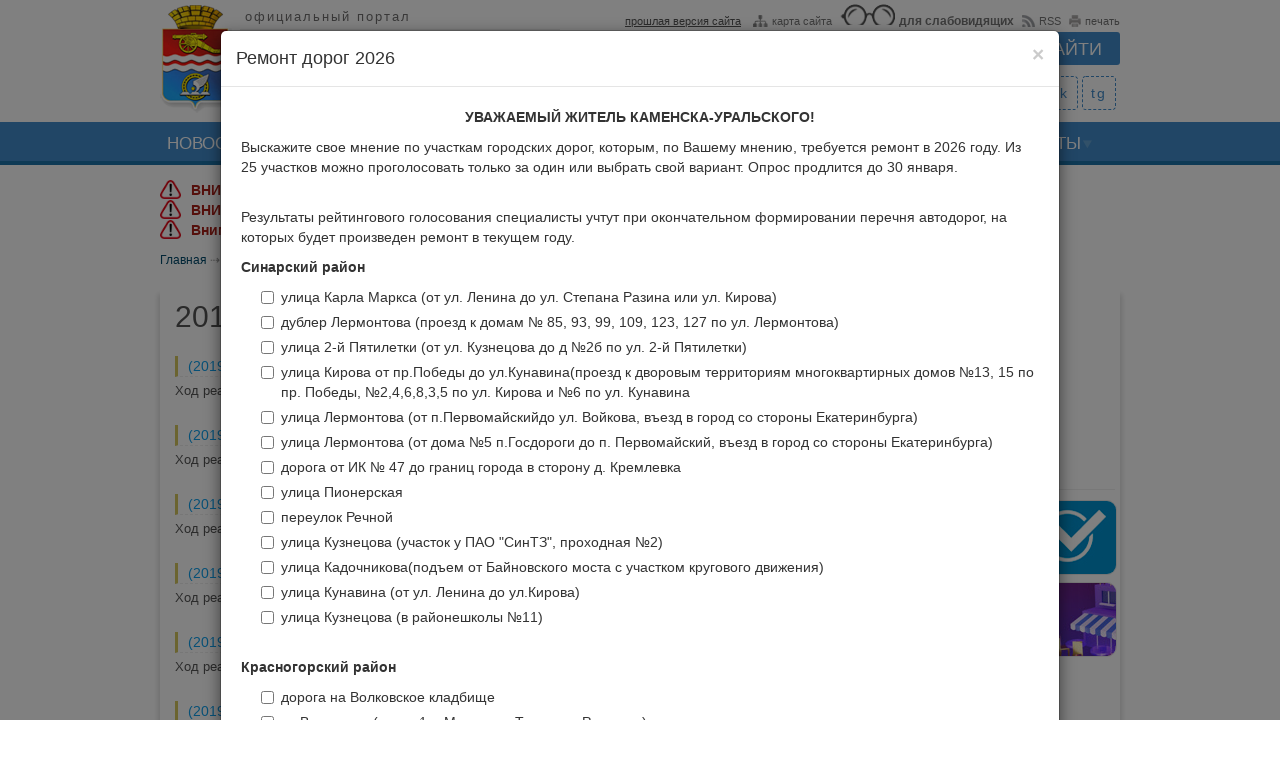

--- FILE ---
content_type: text/html; charset=UTF-8
request_url: https://kamensk-uralskiy.ru/gorodskaja_sreda/formirovanie_komfortnoj_gorodskoj_sredi/realizacija_programmi/2019_god.html
body_size: 13264
content:
<!DOCTYPE HTML><html lang="ru" prefix="og: http://ogp.me/ns# fb: http://ogp.me/ns/fb# article: http://ogp.me/ns/article# ya: http://webmaster.yandex.ru/vocabularies/"><head><title>2019 год</title><meta charset="utf-8"/><meta property="og:site_name" content="Каменск-Уральский - официальный портал города" /><meta property="og:image" content="https://kamensk-uralskiy.ru/uploads/logotype.png" /><meta property="og:locale" content="ru_RU" /><meta property="og:type" content="website" /><meta property="og:url" content="https://kamensk-uralskiy.ru/gorodskaja_sreda/formirovanie_komfortnoj_gorodskoj_sredi/realizacija_programmi/2019_god.html" /><meta property="og:title" content="2019 год" /><meta name="author" content="author" /><meta name="copyright" content="copyright" /><meta name="format-detection" content="telephone=no" /><meta name="viewport" content="initial-scale=1.0, width=device-width" /><link rel="canonical" href="https://kamensk-uralskiy.ru/gorodskaja_sreda/formirovanie_komfortnoj_gorodskoj_sredi/realizacija_programmi/2019_god.html" /><link rel="stylesheet" href="https://kamensk-uralskiy.ru/themes/default/css/bootstrap.css" /><link rel="stylesheet" href="https://kamensk-uralskiy.ru/themes/default/css/jquery-ui.min.css" /><link rel="stylesheet" href="https://kamensk-uralskiy.ru/themes/default/css/styles.css?nocache=20260101" /><link rel="stylesheet" href="https://kamensk-uralskiy.ru/themes/default/css/s_pane.css?nocache=20260101" media="all" /><!--[if IE]><link rel="stylesheet" href="https://kamensk-uralskiy.ru/themes/default/css/ie.css" type="text/css" /><![endif]--><script>var is_admins = false; var base_url = "https://kamensk-uralskiy.ru/";</script><script src="https://kamensk-uralskiy.ru/themes/default/js/jquery.min.js"></script> <script>window.jQuery || document.write('<script src="http://ajax.googleapis.com/ajax/libs/jquery/1.10.2/jquery.min.js"><\/script>')</script><script src="https://kamensk-uralskiy.ru/themes/default/js/bootstrap.js"></script><script src="https://kamensk-uralskiy.ru/themes/default/js/jquery-ui.min.js"></script> <script src="https://unpkg.com/video.js@5.16.0/dist/video.js"></script><script src="https://unpkg.com/videojs-contrib-hls@4.1.1/dist/videojs-contrib-hls.js"></script><!-- POS Gosuslugi Widget --><script src='https://pos.gosuslugi.ru/bin/script.min.js'></script><!-- POS Gosuslugi Widget END --><!--[if lt IE 9]><script src="http://html5shim.googlecode.com/svn/trunk/html5.js"></script><![endif]--><link href="https://unpkg.com/video.js@5.16.0/dist/video-js.css" rel="stylesheet"><link href="https://kamensk-uralskiy.ru/rss.xml" type="application/rss+xml" rel="alternate" title="RSS лента" /><link href="https://kamensk-uralskiy.ru/favicon.ico" type="image/x-icon" rel="shortcut icon" /><link href="https://kamensk-uralskiy.ru/favicon_16x16.png" type="image/png" rel="icon" /><style>.kamenskuralskiy_hidden { left: -9999999px; position: absolute;}</style><style type="text/css">.coronaline{margin: 10px;width:960px;position:relative;background:#fdeadb;border: 1px solid #c9443d;padding: 30px;font-family: "PT Sans", PTsans, Arial, sans-serif;color: #1c1c1c;}.coronaline > .title{position:absolute;top:0;background:#c9443d;color:#fff;padding:3px 10px;font-weight:bold;}.coronaline > .content{margin-top:15px;text-align: left;}</style><style type="text/css">#hotter {/*margin: 10px;*/width:960px;position:relative;/*background:#fdeadb;*//*border: 1px solid #c9443d;*//*padding: 20px;*/padding: 15px 0px 0px 0px;font-family: "PT Sans", PTsans, Arial, sans-serif;color: #1c1c1c; clear:both;}#hotter > div{text-align: left;}#hotter > div > a {color: #a81f17;font-weight:bold;}#hotter > div > img {width: 21px;vertical-align: top;margin-right: 10px;}@media screen and (max-width: 60em){#hotter{width:97% !important; margin: 0px;}}</style></head><body><div id="header"> <a href="https://kamensk-uralskiy.ru/" class="ajax"> <div id="head_title"> <div class="logo_main"></div> <h2>официальный портал</h2> <h1>КАМЕНСК-УРАЛЬСКИЙ</h1><p>город трудовой доблести</p> </div> </a> <div id="header_search"> <div class="header_top_links"> <span style="margin:0px 4px 0px 0px;"></span> <a href="http://old.kamensk-uralskiy.ru/"><span class="oldsite">прошлая версия сайта</span></a> <a href="https://kamensk-uralskiy.ru/sitemap.html" class="ajax"><span class="map"></span>карта сайта</a> <a href="https://kamensk-uralskiy.ru/?version=special"><span class="glasses"></span><b style="font-size:12px;">для слабовидящих</b></a> <a href="https://kamensk-uralskiy.ru/rss.xml"><span class="rss"></span>RSS</a> <a href="javaScript:window.print();"><span class="print"></span>печать</a> </div> <form action="https://kamensk-uralskiy.ru/search.html" method="get" autocomplete="off"> <input type="text" name="query" class="span2" placeholder="Поиск по сайту ..." /> <input type="submit" value="Найти" class="btn" /> </form> </div> <div class="str_under"> </div><div class="social_media"> <a href="https://vk.com/ku_pressa" title="в контакте" alt="в контакте" target="_blank">vk</a><a href="https://t.me/ku_pressa" title="телеграм" alt="телеграм" target="_blank">tg</a> </div></div><div id="a_menu"> <div class="sidebar-nav"> <div class="navbar navbar-default" role="navigation"> <div class="navbar-header"> <button type="button" class="navbar-toggle" data-toggle="collapse" data-target=".sidebar-navbar-collapse"> <span class="sr-only">Toggle navigation</span> <span class="icon-bar"></span> <span class="icon-bar"></span> <span class="icon-bar"></span> </button> <span class="visible-xs navbar-brand"><a href="https://kamensk-uralskiy.ru/" class="ajax"><span class="mlogo"><img src="https://kamensk-uralskiy.ru/themes/default/images/logo.png" height="auto" width="30px" /></span><span class="text"> Каменск-Уральский</span></a></span> </div> <div class="navbar-collapse collapse sidebar-navbar-collapse"> <ul class="nav navbar-nav"> <li class="m_item dropdown"> <a href="https://kamensk-uralskiy.ru/news.html" class="ajax link_main uc dropdown-toggle" data-toggle="dropdown">Новости</a> <ul class="dropdown-menu"><li><a href="https://kamensk-uralskiy.ru/news/novosti_administracii.html" class="ajax">Новости администрации</a></li><li><a href="https://kamensk-uralskiy.ru/news/novosti_sporta.html" class="ajax">Новости спорта</a></li><li><a href="https://kamensk-uralskiy.ru/news/novosti_kulturi.html" class="ajax">Новости культуры</a></li><li><a href="https://kamensk-uralskiy.ru/news/novosti_predprijatij.html" class="ajax">Новости предприятий</a></li><li><a href="https://kamensk-uralskiy.ru/news/novosti_obrazovanija.html" class="ajax">Новости образования</a></li><li><a href="https://kamensk-uralskiy.ru/news/novosti_zdravoohranenija.html" class="ajax">Новости здравоохранения</a></li><li><a href="https://kamensk-uralskiy.ru/news/o_bezopasnosti.html" class="ajax">О безопасности</a></li><li><a href="https://kamensk-uralskiy.ru/news/grazhdanskie_iniciativi.html" class="ajax">Гражданские инициативы</a></li></ul> </li> <li class="m_item dropdown"> <a href="https://kamensk-uralskiy.ru/o_gorode.html" class="ajax link_main uc dropdown-toggle" data-toggle="dropdown">О городе</a> <ul class="dropdown-menu"><li><a href="https://kamensk-uralskiy.ru/o_gorode/ustav_goroda.html" class="ajax">Устав городского округа</a></li><li><a href="https://kamensk-uralskiy.ru/o_gorode/vchera.html" class="ajax">Вчера</a></li><li><a href="https://kamensk-uralskiy.ru/o_gorode/segodnja.html" class="ajax">Сегодня</a></li><li><a href="https://kamensk-uralskiy.ru/o_gorode/zavtra.html" class="ajax">Завтра</a></li></ul> </li> <li class="m_item dropdown"> <a href="https://kamensk-uralskiy.ru/organi_vlasti.html" class="ajax link_main uc dropdown-toggle" data-toggle="dropdown">Органы Власти</a> <ul class="dropdown-menu"><li><a href="https://kamensk-uralskiy.ru/organi_vlasti/glava_goroda.html" class="ajax">Глава Каменск-Уральского городского округа</a></li><li><a href="https://kamensk-uralskiy.ru/organi_vlasti/gorodskaja_duma.html" class="ajax">Дума Каменск-Уральского городского округа</a></li><li><a href="https://kamensk-uralskiy.ru/organi_vlasti/administracija_goroda.html" class="ajax">Администрация городского округа</a></li><li><a href="https://kamensk-uralskiy.ru/organi_vlasti/komitet_po_arhitekture_i_gradostroitelstvu.html" class="ajax">Комитет по архитектуре и градостроительству</a></li><li><a href="https://kamensk-uralskiy.ru/organi_vlasti/komitet_po_upravleniju_imushhestvom.html" class="ajax">Комитет по управлению имуществом</a></li><li><a href="https://kamensk-uralskiy.ru/organi_vlasti/upravlenie_obrazovanija.html" class="ajax">Управление образования</a></li><li><a href="https://kamensk-uralskiy.ru/organi_vlasti/upravlenie_po_fizicheskoj_kulture_i_sportu.html" class="ajax">Управление по физической культуре и спорту</a></li><li><a href="https://kamensk-uralskiy.ru/organi_vlasti/upravlenie_kulturi.html" class="ajax">Управление культуры</a></li><li><a href="https://kamensk-uralskiy.ru/organi_vlasti/kontrolno_schetnij_organ.html" class="ajax">Контрольно-счетный орган</a></li><li><a href="https://kamensk-uralskiy.ru/organi_vlasti/territorialnaja_izbiratelnaja_komissija.html" class="ajax">Территориальная избирательная комиссия</a></li></ul> </li> <li class="m_item dropdown"> <a href="https://kamensk-uralskiy.ru/jekonomika.html" class="ajax link_main uc dropdown-toggle" data-toggle="dropdown">Экономика</a> <ul class="dropdown-menu"><li><a href="https://kamensk-uralskiy.ru/jekonomika/socialnojekonomicheskoe_razvitie.html" class="ajax">Социально-экономическое развитие</a></li><li><a href="https://kamensk-uralskiy.ru/jekonomika/bjudzhet.html" class="ajax">Бюджет</a></li><li><a href="https://kamensk-uralskiy.ru/jekonomika/gradoobrazujushhie_predprijatija.html" class="ajax">Промышленные предприятия</a></li><li><a href="https://kamensk-uralskiy.ru/jekonomika/malij_i_srednij_biznes.html" class="ajax">Малый и средний бизнес. Развитие туризма</a></li><li><a href="https://kamensk-uralskiy.ru/jekonomika/potrebitelskij_rinok_uslugi.html" class="ajax">Потребительский рынок, услуги</a></li><li><a href="https://kamensk-uralskiy.ru/jekonomika/rinok_truda.html" class="ajax">Рынок труда</a></li><li><a href="https://kamensk-uralskiy.ru/jekonomika/ohrana_truda.html" class="ajax">Охрана труда</a></li><li><a href="https://kamensk-uralskiy.ru/jekonomika/realizacija_ukazov_prezidenta_rossii_ot_7_maja_2012g.html" class="ajax">Национальные проекты</a></li><li><a href="https://kamensk-uralskiy.ru/jekonomika/dokumenti_strategicheskogo_planirovanija.html" class="ajax">Документы стратегического планирования</a></li><li><a href="https://kamensk-uralskiy.ru/jekonomika/municipalnie_uslugi.html" class="ajax">Государственные и Муниципальные услуги</a></li><li><a href="https://kamensk-uralskiy.ru/jekonomika/investicionnaja_politika.html" class="ajax">Инвестиционная политика</a></li><li><a href="https://kamensk-uralskiy.ru/jekonomika/ocenka_jeffektivnosti_dejatelnosti_oms.html" class="ajax">Оценка эффективности деятельности ОМС</a></li><li><a href="https://kamensk-uralskiy.ru/jekonomika/otcheti_glavi_goroda_o_rezultativnosti_dejatelnosti.html" class="ajax">Отчеты главы городского округа о результативности деятельности</a></li><li><a href="https://kamensk-uralskiy.ru/jekonomika/ocenka_regulirujushhego_vozdejstvija.html" class="ajax">Оценка регулирующего воздействия</a></li><li><a href="https://kamensk-uralskiy.ru/jekonomika/municipalnij_kontrol.html" class="ajax">Муниципальный контроль</a></li><li><a href="https://kamensk-uralskiy.ru/jekonomika/cenoobrazovanie_v_zhilishhnokommunalnoj_sfere.html" class="ajax">Ценообразование в жилищно-коммунальной сфере</a></li><li><a href="https://kamensk-uralskiy.ru/jekonomika/nalogovaja_politika.html" class="ajax">Налоговая политика</a></li><li><a href="https://kamensk-uralskiy.ru/jekonomika/nalogovie_rashodi.html" class="ajax">Налоговые расходы</a></li><li><a href="https://kamensk-uralskiy.ru/jekonomika/vserossijskaja_perepis_naselenija.html" class="ajax">Всероссийская перепись населения</a></li><li><a href="https://kamensk-uralskiy.ru/jekonomika/oplata_truda_v_municipalnih_organizacijah.html" class="ajax">Оплата труда в муниципальных организациях</a></li><li><a href="https://kamensk-uralskiy.ru/jekonomika/vserossijskaja_selskohozjajstvennaja_perepis__2016.html" class="ajax">Всероссийская сельскохозяйственная перепись - 2016</a></li><li><a href="https://kamensk-uralskiy.ru/jekonomika/razvitie_konkurencii.html" class="ajax">Развитие конкуренции</a></li><li><a href="https://kamensk-uralskiy.ru/jekonomika/legalizacija_zarabotnoj_plati.html" class="ajax">Противодействие нелегальной занятости</a></li></ul> </li> <li class="m_item dropdown"> <a href="https://kamensk-uralskiy.ru/gorodskaja_sreda.html" class="ajax link_main uc dropdown-toggle" data-toggle="dropdown">Городская среда</a> <ul class="dropdown-menu"><li><a href="https://kamensk-uralskiy.ru/gorodskaja_sreda/zhkh.html" class="ajax">ЖКХ</a></li><li><a href="https://kamensk-uralskiy.ru/gorodskaja_sreda/transport.html" class="ajax">Транспорт</a></li><li><a href="https://kamensk-uralskiy.ru/gorodskaja_sreda/svjaz.html" class="ajax">Связь</a></li><li><a href="https://kamensk-uralskiy.ru/gorodskaja_sreda/jekologija.html" class="ajax">Экология</a></li><li><a href="https://kamensk-uralskiy.ru/gorodskaja_sreda/gradostroitelstvo.html" class="ajax">Градостроительство</a></li><li><a href="https://kamensk-uralskiy.ru/gorodskaja_sreda/zemlepolzovanie.html" class="ajax">Землепользование</a></li><li><a href="https://kamensk-uralskiy.ru/gorodskaja_sreda/formirovanie_komfortnoj_gorodskoj_sredi.html" class="ajax">Формирование комфортной городской среды</a></li><li><a href="https://kamensk-uralskiy.ru/gorodskaja_sreda/bti.html" class="ajax">БТИ</a></li></ul> </li> <li class="m_item dropdown"> <a href="https://kamensk-uralskiy.ru/obshhestvo.html" class="ajax link_main uc dropdown-toggle" data-toggle="dropdown">Общество</a> <ul class="dropdown-menu"><li><a href="https://kamensk-uralskiy.ru/obshhestvo/svoih_ne_brosaem.html" class="ajax">Своих не бросаем</a></li><li><a href="https://kamensk-uralskiy.ru/obshhestvo/2020_god____god_pamjati_i_slavi.html" class="ajax">Каменск-Уральский ― город трудовой доблести</a></li><li><a href="https://kamensk-uralskiy.ru/obshhestvo/grazhdanskaja_oborona.html" class="ajax">Гражданская оборона</a></li><li><a href="https://kamensk-uralskiy.ru/obshhestvo/publichnie_slushanija.html" class="ajax">Публичные слушания</a></li><li><a href="https://kamensk-uralskiy.ru/obshhestvo/bezopasnost.html" class="ajax">Безопасность</a></li><li><a href="https://kamensk-uralskiy.ru/obshhestvo/obrazovanie.html" class="ajax">Образование</a></li><li><a href="https://kamensk-uralskiy.ru/obshhestvo/zdravoohranenie.html" class="ajax">Здравоохранение</a></li><li><a href="https://kamensk-uralskiy.ru/obshhestvo/obespechenie_zhilem.html" class="ajax">Обеспечение жильем</a></li><li><a href="https://kamensk-uralskiy.ru/obshhestvo/socialnie_voprosi.html" class="ajax">Социальные вопросы</a></li><li><a href="https://kamensk-uralskiy.ru/obshhestvo/sportivnaja_zhizn.html" class="ajax">Спортивная жизнь</a></li><li><a href="https://kamensk-uralskiy.ru/obshhestvo/rabota_s_molodezhju.html" class="ajax">Работа с молодежью</a></li><li><a href="https://kamensk-uralskiy.ru/obshhestvo/grazhdanskie_iniciativi.html" class="ajax">Гражданские инициативы</a></li><li><a href="https://kamensk-uralskiy.ru/obshhestvo/kultura.html" class="ajax">Культура</a></li><li><a href="https://kamensk-uralskiy.ru/obshhestvo/protivodejstvie_korrupcii.html" class="ajax">Противодействие коррупции</a></li><li><a href="https://kamensk-uralskiy.ru/obshhestvo/kandidati_v_prisjazhnie_zasedateli.html" class="ajax">Кандидаты в присяжные заседатели</a></li><li><a href="https://kamensk-uralskiy.ru/obshhestvo/den_goroda.html" class="ajax">День города</a></li><li><a href="https://kamensk-uralskiy.ru/obshhestvo/gorodskoj_grazhdanskij_forum.html" class="ajax">Городской гражданский форум</a></li><li><a href="https://kamensk-uralskiy.ru/obshhestvo/informacija_dlja_inostrannih_grazhdan.html" class="ajax">Информация для иностранных граждан</a></li></ul> </li> <li class="m_item"> <a href="https://kamensk-uralskiy.ru/dokumenti.html" class="ajax link_main uc" >Документы</a> </li> </ul> </div> </div> </div> </div><div id="top_menu"> <ul class="menu"> <li class="m_item arr"> <a href="https://kamensk-uralskiy.ru/news.html" class="ajax link_main uc">Новости</a> <div class="dropdown-menu main" role="menu" aria-labelledby="dLabel"><ul><li><a href="https://kamensk-uralskiy.ru/news/novosti_administracii.html" class="ajax">Новости администрации</a></li><li><a href="https://kamensk-uralskiy.ru/news/novosti_sporta.html" class="ajax">Новости спорта</a></li><li><a href="https://kamensk-uralskiy.ru/news/novosti_kulturi.html" class="ajax">Новости культуры</a></li><li><a href="https://kamensk-uralskiy.ru/news/novosti_predprijatij.html" class="ajax">Новости предприятий</a></li><li><a href="https://kamensk-uralskiy.ru/news/novosti_obrazovanija.html" class="ajax">Новости образования</a></li><li><a href="https://kamensk-uralskiy.ru/news/novosti_zdravoohranenija.html" class="ajax">Новости здравоохранения</a></li><li><a href="https://kamensk-uralskiy.ru/news/o_bezopasnosti.html" class="ajax">О безопасности</a></li></ul><ul><li><a href="https://kamensk-uralskiy.ru/news/grazhdanskie_iniciativi.html" class="ajax">Гражданские инициативы</a></li></ul></div> </li> <li class="m_item arr"> <a href="https://kamensk-uralskiy.ru/o_gorode.html" class="ajax link_main uc">О городе</a> <div class="dropdown-menu main" role="menu" aria-labelledby="dLabel"><ul><li><a href="https://kamensk-uralskiy.ru/o_gorode/ustav_goroda.html" class="ajax">Устав городского округа</a></li><li><a href="https://kamensk-uralskiy.ru/o_gorode/vchera.html" class="ajax">Вчера</a></li><li><a href="https://kamensk-uralskiy.ru/o_gorode/segodnja.html" class="ajax">Сегодня</a></li><li><a href="https://kamensk-uralskiy.ru/o_gorode/zavtra.html" class="ajax">Завтра</a></li></ul></div> </li> <li class="m_item arr"> <a href="https://kamensk-uralskiy.ru/organi_vlasti.html" class="ajax link_main uc">Органы Власти</a> <div class="dropdown-menu main" role="menu" aria-labelledby="dLabel"><ul><li><a href="https://kamensk-uralskiy.ru/organi_vlasti/glava_goroda.html" class="ajax">Глава Каменск-Уральского городского округа</a></li><li><a href="https://kamensk-uralskiy.ru/organi_vlasti/gorodskaja_duma.html" class="ajax">Дума Каменск-Уральского городского округа</a></li><li><a href="https://kamensk-uralskiy.ru/organi_vlasti/administracija_goroda.html" class="ajax">Администрация городского округа</a></li><li><a href="https://kamensk-uralskiy.ru/organi_vlasti/komitet_po_arhitekture_i_gradostroitelstvu.html" class="ajax">Комитет по архитектуре и градостроительству</a></li><li><a href="https://kamensk-uralskiy.ru/organi_vlasti/komitet_po_upravleniju_imushhestvom.html" class="ajax">Комитет по управлению имуществом</a></li><li><a href="https://kamensk-uralskiy.ru/organi_vlasti/upravlenie_obrazovanija.html" class="ajax">Управление образования</a></li><li><a href="https://kamensk-uralskiy.ru/organi_vlasti/upravlenie_po_fizicheskoj_kulture_i_sportu.html" class="ajax">Управление по физической культуре и спорту</a></li></ul><ul><li><a href="https://kamensk-uralskiy.ru/organi_vlasti/upravlenie_kulturi.html" class="ajax">Управление культуры</a></li><li><a href="https://kamensk-uralskiy.ru/organi_vlasti/kontrolno_schetnij_organ.html" class="ajax">Контрольно-счетный орган</a></li><li><a href="https://kamensk-uralskiy.ru/organi_vlasti/territorialnaja_izbiratelnaja_komissija.html" class="ajax">Территориальная избирательная комиссия</a></li></ul></div> </li> <li class="m_item arr"> <a href="https://kamensk-uralskiy.ru/jekonomika.html" class="ajax link_main uc">Экономика</a> <div class="dropdown-menu main" role="menu" aria-labelledby="dLabel"><ul><li><a href="https://kamensk-uralskiy.ru/jekonomika/socialnojekonomicheskoe_razvitie.html" class="ajax">Социально-экономическое развитие</a></li><li><a href="https://kamensk-uralskiy.ru/jekonomika/bjudzhet.html" class="ajax">Бюджет</a></li><li><a href="https://kamensk-uralskiy.ru/jekonomika/gradoobrazujushhie_predprijatija.html" class="ajax">Промышленные предприятия</a></li><li><a href="https://kamensk-uralskiy.ru/jekonomika/malij_i_srednij_biznes.html" class="ajax">Малый и средний бизнес. Развитие туризма</a></li><li><a href="https://kamensk-uralskiy.ru/jekonomika/potrebitelskij_rinok_uslugi.html" class="ajax">Потребительский рынок, услуги</a></li><li><a href="https://kamensk-uralskiy.ru/jekonomika/rinok_truda.html" class="ajax">Рынок труда</a></li><li><a href="https://kamensk-uralskiy.ru/jekonomika/ohrana_truda.html" class="ajax">Охрана труда</a></li></ul><ul><li><a href="https://kamensk-uralskiy.ru/jekonomika/realizacija_ukazov_prezidenta_rossii_ot_7_maja_2012g.html" class="ajax">Национальные проекты</a></li><li><a href="https://kamensk-uralskiy.ru/jekonomika/dokumenti_strategicheskogo_planirovanija.html" class="ajax">Документы стратегического планирования</a></li><li><a href="https://kamensk-uralskiy.ru/jekonomika/municipalnie_uslugi.html" class="ajax">Государственные и Муниципальные услуги</a></li><li><a href="https://kamensk-uralskiy.ru/jekonomika/investicionnaja_politika.html" class="ajax">Инвестиционная политика</a></li><li><a href="https://kamensk-uralskiy.ru/jekonomika/ocenka_jeffektivnosti_dejatelnosti_oms.html" class="ajax">Оценка эффективности деятельности ОМС</a></li><li><a href="https://kamensk-uralskiy.ru/jekonomika/otcheti_glavi_goroda_o_rezultativnosti_dejatelnosti.html" class="ajax">Отчеты главы городского округа о результативности деятельности</a></li><li><a href="https://kamensk-uralskiy.ru/jekonomika/ocenka_regulirujushhego_vozdejstvija.html" class="ajax">Оценка регулирующего воздействия</a></li></ul><ul><li><a href="https://kamensk-uralskiy.ru/jekonomika/municipalnij_kontrol.html" class="ajax">Муниципальный контроль</a></li><li><a href="https://kamensk-uralskiy.ru/jekonomika/cenoobrazovanie_v_zhilishhnokommunalnoj_sfere.html" class="ajax">Ценообразование в жилищно-коммунальной сфере</a></li><li><a href="https://kamensk-uralskiy.ru/jekonomika/nalogovaja_politika.html" class="ajax">Налоговая политика</a></li><li><a href="https://kamensk-uralskiy.ru/jekonomika/nalogovie_rashodi.html" class="ajax">Налоговые расходы</a></li><li><a href="https://kamensk-uralskiy.ru/jekonomika/vserossijskaja_perepis_naselenija.html" class="ajax">Всероссийская перепись населения</a></li><li><a href="https://kamensk-uralskiy.ru/jekonomika/oplata_truda_v_municipalnih_organizacijah.html" class="ajax">Оплата труда в муниципальных организациях</a></li><li><a href="https://kamensk-uralskiy.ru/jekonomika/vserossijskaja_selskohozjajstvennaja_perepis__2016.html" class="ajax">Всероссийская сельскохозяйственная перепись - 2016</a></li></ul><ul><li><a href="https://kamensk-uralskiy.ru/jekonomika/razvitie_konkurencii.html" class="ajax">Развитие конкуренции</a></li><li><a href="https://kamensk-uralskiy.ru/jekonomika/legalizacija_zarabotnoj_plati.html" class="ajax">Противодействие нелегальной занятости</a></li></ul></div> </li> <li class="m_item arr"> <a href="https://kamensk-uralskiy.ru/gorodskaja_sreda.html" class="ajax link_main uc">Городская среда</a> <div class="dropdown-menu main" role="menu" aria-labelledby="dLabel"><ul><li><a href="https://kamensk-uralskiy.ru/gorodskaja_sreda/zhkh.html" class="ajax">ЖКХ</a></li><li><a href="https://kamensk-uralskiy.ru/gorodskaja_sreda/transport.html" class="ajax">Транспорт</a></li><li><a href="https://kamensk-uralskiy.ru/gorodskaja_sreda/svjaz.html" class="ajax">Связь</a></li><li><a href="https://kamensk-uralskiy.ru/gorodskaja_sreda/jekologija.html" class="ajax">Экология</a></li><li><a href="https://kamensk-uralskiy.ru/gorodskaja_sreda/gradostroitelstvo.html" class="ajax">Градостроительство</a></li><li><a href="https://kamensk-uralskiy.ru/gorodskaja_sreda/zemlepolzovanie.html" class="ajax">Землепользование</a></li><li><a href="https://kamensk-uralskiy.ru/gorodskaja_sreda/formirovanie_komfortnoj_gorodskoj_sredi.html" class="ajax">Формирование комфортной городской среды</a></li></ul><ul><li><a href="https://kamensk-uralskiy.ru/gorodskaja_sreda/bti.html" class="ajax">БТИ</a></li></ul></div> </li> <li class="m_item arr"> <a href="https://kamensk-uralskiy.ru/obshhestvo.html" class="ajax link_main uc">Общество</a> <div class="dropdown-menu main" role="menu" aria-labelledby="dLabel"><ul><li><a href="https://kamensk-uralskiy.ru/obshhestvo/svoih_ne_brosaem.html" class="ajax">Своих не бросаем</a></li><li><a href="https://kamensk-uralskiy.ru/obshhestvo/2020_god____god_pamjati_i_slavi.html" class="ajax">Каменск-Уральский ― город трудовой доблести</a></li><li><a href="https://kamensk-uralskiy.ru/obshhestvo/grazhdanskaja_oborona.html" class="ajax">Гражданская оборона</a></li><li><a href="https://kamensk-uralskiy.ru/obshhestvo/publichnie_slushanija.html" class="ajax">Публичные слушания</a></li><li><a href="https://kamensk-uralskiy.ru/obshhestvo/bezopasnost.html" class="ajax">Безопасность</a></li><li><a href="https://kamensk-uralskiy.ru/obshhestvo/obrazovanie.html" class="ajax">Образование</a></li><li><a href="https://kamensk-uralskiy.ru/obshhestvo/zdravoohranenie.html" class="ajax">Здравоохранение</a></li></ul><ul><li><a href="https://kamensk-uralskiy.ru/obshhestvo/obespechenie_zhilem.html" class="ajax">Обеспечение жильем</a></li><li><a href="https://kamensk-uralskiy.ru/obshhestvo/socialnie_voprosi.html" class="ajax">Социальные вопросы</a></li><li><a href="https://kamensk-uralskiy.ru/obshhestvo/sportivnaja_zhizn.html" class="ajax">Спортивная жизнь</a></li><li><a href="https://kamensk-uralskiy.ru/obshhestvo/rabota_s_molodezhju.html" class="ajax">Работа с молодежью</a></li><li><a href="https://kamensk-uralskiy.ru/obshhestvo/grazhdanskie_iniciativi.html" class="ajax">Гражданские инициативы</a></li><li><a href="https://kamensk-uralskiy.ru/obshhestvo/kultura.html" class="ajax">Культура</a></li><li><a href="https://kamensk-uralskiy.ru/obshhestvo/protivodejstvie_korrupcii.html" class="ajax">Противодействие коррупции</a></li></ul><ul><li><a href="https://kamensk-uralskiy.ru/obshhestvo/kandidati_v_prisjazhnie_zasedateli.html" class="ajax">Кандидаты в присяжные заседатели</a></li><li><a href="https://kamensk-uralskiy.ru/obshhestvo/den_goroda.html" class="ajax">День города</a></li><li><a href="https://kamensk-uralskiy.ru/obshhestvo/gorodskoj_grazhdanskij_forum.html" class="ajax">Городской гражданский форум</a></li><li><a href="https://kamensk-uralskiy.ru/obshhestvo/informacija_dlja_inostrannih_grazhdan.html" class="ajax">Информация для иностранных граждан</a></li></ul></div> </li> <li class="m_item arr"> <a href="https://kamensk-uralskiy.ru/dokumenti.html" class="ajax link_main uc">Документы</a> </li> </ul></div><center><div id="hotter"><div><img src="/themes/default/images/hotter.png" /><a href="https://kamensk-uralskiy.ru/objavlenija_edds/2163-vnimanie-silnye-morozy.html">ВНИМАНИЕ! СИЛЬНЫЕ МОРОЗЫ!</a></div><div><img src="/themes/default/images/hotter.png" /><a href="https://kamensk-uralskiy.ru/objavlenija_edds/2162-vnimanie-silnyy-moroz.html">ВНИМАНИЕ! СИЛЬНЫЙ МОРОЗ!</a></div><div><img src="/themes/default/images/hotter.png" /><a href="https://kamensk-uralskiy.ru/objavlenija_edds/2161-vnimanie-smogtuman.html">Внимание! Смог!Туман!</a></div></div></center><!--center><div class="coronaline"><div class="title">ГОРЯЧАЯ ЛИНИЯ</div><div class="content">Если хотите, чтобы вам волонтеры помогли приобрести продукты питания, оплатить жилищно-коммунальные услуги и телефонную связь, помогли с приобретением льготных лекарств, звоните: <b>(3439) 39-61-17</b>.</div></div></center--><!--<center><div style="max-width: 960px;width: auto;position: relative;"><a href="https://kamensk-uralskiy.ru/jekonomika/vserossijskaja_perepis_naselenija.html"><img src="https://kamensk-uralskiy.ru/themes/default/images/census.jpg" alt="" style="max-width: 100%;width: auto;" /></a></div></center>--><ul class="bread_crumbs"> <li itemscope itemtype="http://data-vocabulary.org/Breadcrumb"><a href="https://kamensk-uralskiy.ru/" itemprop="url" class="ajax">Главная</a></li> <li>&#8674;</li> <li itemscope itemtype="http://data-vocabulary.org/Breadcrumb"><a href="https://kamensk-uralskiy.ru/gorodskaja_sreda.html" itemprop="url" class="ajax"><span itemprop="title">Городская среда</span></a></li> <li>&#8674;</li> <li itemscope itemtype="http://data-vocabulary.org/Breadcrumb"><a href="https://kamensk-uralskiy.ru/gorodskaja_sreda/formirovanie_komfortnoj_gorodskoj_sredi.html" itemprop="url" class="ajax"><span itemprop="title">Формирование комфортной городской среды</span></a></li> <li>&#8674;</li> <li itemscope itemtype="http://data-vocabulary.org/Breadcrumb"><a href="https://kamensk-uralskiy.ru/gorodskaja_sreda/formirovanie_komfortnoj_gorodskoj_sredi/realizacija_programmi.html" itemprop="url" class="ajax"><span itemprop="title">Реализация программы</span></a></li> <li>&#8674;</li> <li itemscope itemtype="http://data-vocabulary.org/Breadcrumb"><a href="https://kamensk-uralskiy.ru/gorodskaja_sreda/formirovanie_komfortnoj_gorodskoj_sredi/realizacija_programmi/2019_god.html" itemprop="url" class="ajax"><span itemprop="title">2019 год</span></a></li> </ul><div id="content"> <div id="full_news_content" class="content"> <h2 id="header_page">2019 год</h2><div class="mod_catalog_list"><div><a href="https://kamensk-uralskiy.ru/gorodskaja_sreda/formirovanie_komfortnoj_gorodskoj_sredi/realizacija_programmi/2019_god/488-2019g-zaversheno-zheleznodorozhnaya-44a.html" class="ajax">(2019г. ЗАВЕРШЕНО) Железнодорожная 4,4А</a><div>Ход реализации проекта благоустройства дворовой территории</div></div><div><a href="https://kamensk-uralskiy.ru/gorodskaja_sreda/formirovanie_komfortnoj_gorodskoj_sredi/realizacija_programmi/2019_god/478-2019g-gorodskoy-park-2-etap.html" class="ajax">(2019г.) Городской парк (2 этап)</a><div>Ход реализации проекта благоустройства дворовой территории</div></div><div><a href="https://kamensk-uralskiy.ru/gorodskaja_sreda/formirovanie_komfortnoj_gorodskoj_sredi/realizacija_programmi/2019_god/477-2019g-llb-metallist.html" class="ajax">(2019г.) ЛЛБ Металлист</a><div>Ход реализации проекта благоустройства дворовой территории</div></div><div><a href="https://kamensk-uralskiy.ru/gorodskaja_sreda/formirovanie_komfortnoj_gorodskoj_sredi/realizacija_programmi/2019_god/476-2019g-ploschad-am-gorkogo.html" class="ajax">(2019г.) площадь А.М. Горького</a><div>Ход реализации проекта благоустройства дворовой территории</div></div><div><a href="https://kamensk-uralskiy.ru/gorodskaja_sreda/formirovanie_komfortnoj_gorodskoj_sredi/realizacija_programmi/2019_god/470-2019g-zaversheno-ulica-kamenskaya-1618.html" class="ajax">(2019г. ЗАВЕРШЕНО) улица Каменская 16,18</a><div>Ход реализации проекта благоустройства дворовой территории</div></div><div><a href="https://kamensk-uralskiy.ru/gorodskaja_sreda/formirovanie_komfortnoj_gorodskoj_sredi/realizacija_programmi/2019_god/471-2019g-zaversheno-ulica-kunavina-1012.html" class="ajax">(2019г. ЗАВЕРШЕНО) улица Кунавина 10,12</a><div>Ход реализации проекта благоустройства дворовой территории</div></div><div><a href="https://kamensk-uralskiy.ru/gorodskaja_sreda/formirovanie_komfortnoj_gorodskoj_sredi/realizacija_programmi/2019_god/472-2019g-zaversheno-ulica-4-y-pyatiletki-12-belinskogo-3.html" class="ajax">(2019г. ЗАВЕРШЕНО) улица 4-й Пятилетки 12, Белинского 3</a><div>Ход реализации проекта благоустройства дворовой территории</div></div><div><a href="https://kamensk-uralskiy.ru/gorodskaja_sreda/formirovanie_komfortnoj_gorodskoj_sredi/realizacija_programmi/2019_god/473-2019g-zaversheno-ulica-4-y-pyatiletki-38.html" class="ajax">(2019г. ЗАВЕРШЕНО) улица 4-й Пятилетки 38</a><div>Ход реализации проекта благоустройства дворовой территории</div></div><div><a href="https://kamensk-uralskiy.ru/gorodskaja_sreda/formirovanie_komfortnoj_gorodskoj_sredi/realizacija_programmi/2019_god/474-2019g-zaversheno-ulica-shestakova-19.html" class="ajax">(2019г. ЗАВЕРШЕНО) улица Шестакова 19</a><div>Ход реализации проекта благоустройства дворовой территории</div></div><div><a href="https://kamensk-uralskiy.ru/gorodskaja_sreda/formirovanie_komfortnoj_gorodskoj_sredi/realizacija_programmi/2019_god/475-2019g-zaversheno-ulica-alyuminievaya-45.html" class="ajax">(2019г. ЗАВЕРШЕНО) улица Алюминиевая 45</a><div>Ход реализации проекта благоустройства дворовой территории</div></div><div><a href="https://kamensk-uralskiy.ru/gorodskaja_sreda/formirovanie_komfortnoj_gorodskoj_sredi/realizacija_programmi/2019_god/512-2019-g-zaversheno-kamenskaya-81a-suvorova-23.html" class="ajax">(2019 г. ЗАВЕРШЕНО) Каменская 81А, Суворова 23</a></div></div></div><div id="sidebars" ><!-- POS Gosuslugi Widget - удалить весь блок при удалении виджета с сайта --><!-- POS Gosuslugi Widget END --> <div id="sidebar_right"><div class="related_links_article"> <ul> <li><a href="https://kamensk-uralskiy.ru/gorodskaja_sreda/formirovanie_komfortnoj_gorodskoj_sredi/realizacija_programmi/2025_god.html" class="ajax">&#9632; 2025 год</a></li><li><a href="https://kamensk-uralskiy.ru/gorodskaja_sreda/formirovanie_komfortnoj_gorodskoj_sredi/realizacija_programmi/2024_god.html" class="ajax">&#9632; 2024 год</a></li><li><a href="https://kamensk-uralskiy.ru/gorodskaja_sreda/formirovanie_komfortnoj_gorodskoj_sredi/realizacija_programmi/2023_god.html" class="ajax">&#9632; 2023 год</a></li><li><a href="https://kamensk-uralskiy.ru/gorodskaja_sreda/formirovanie_komfortnoj_gorodskoj_sredi/realizacija_programmi/2022_god.html" class="ajax">&#9632; 2022 год</a></li><li><a href="https://kamensk-uralskiy.ru/gorodskaja_sreda/formirovanie_komfortnoj_gorodskoj_sredi/realizacija_programmi/2021_god.html" class="ajax">&#9632; 2021 год</a></li><li><a href="https://kamensk-uralskiy.ru/gorodskaja_sreda/formirovanie_komfortnoj_gorodskoj_sredi/realizacija_programmi/2020_god.html" class="ajax">&#9632; 2020 год</a></li><li><a href="https://kamensk-uralskiy.ru/gorodskaja_sreda/formirovanie_komfortnoj_gorodskoj_sredi/realizacija_programmi/2019_god.html" class="active ajax">&#9632; 2019 год</a></li><li><a href="https://kamensk-uralskiy.ru/gorodskaja_sreda/formirovanie_komfortnoj_gorodskoj_sredi/realizacija_programmi/20172018_god.html" class="ajax">&#9632; 2017-2018 год</a></li> </ul></div><hr /><div class="ads"> <a href="https://kamensk-uralskiy.ru/redirect/fyyths/4b8550e213ff3448" rel="nofollow"><img src="https://kamensk-uralskiy.ru/uploads/fyyths/6d/6dcb8991ed1e7c4aa1306407554bf4e0.jpg" title="Открытое правительство (опрос_ОМС)" alt="Открытое правительство (опрос_ОМС)" /></a><a href="https://kamensk-uralskiy.ru/redirect/fyyths/e474e5c058bab480" rel="nofollow"><img src="https://kamensk-uralskiy.ru/uploads/fyyths/6/e/d/2/7/6ed27f11efc7063a41698588674d9eb2.jpg" title="Имущество для бизнеса" alt="Имущество для бизнеса" /></a> </div> </div></div></div><div id="foot"> <div class="foot_content"> <ul class="d_menu"> <li><a href="https://kamensk-uralskiy.ru/index.html">на главную</a></li> <li><a href="https://kamensk-uralskiy.ru/electronic_reception.html">отправить письмо</a></li> <li><a href="https://kamensk-uralskiy.ru/search.html">поиск</a></li> <li><a href="https://kamensk-uralskiy.ru/sitemap.html">карта сайта</a></li> <!-- <li><a href="#">участие на портале</a></li> --> <li><a href="https://kamensk-uralskiy.ru/zakonodatelnaja_karta.html">законодательная карта</a></li> <li><a href="https://kamensk-uralskiy.ru/rss.xml">RSS</a></li> </ul> <div class="counters"></div> <div class="socials"> <a href="#"><span style="background:url(https://kamensk-uralskiy.ru/themes/default/images/sprite.png) 0px -119px;"></span></a> <a href="#"><span style="background:url(https://kamensk-uralskiy.ru/themes/default/images/sprite.png) -38px -119px;"></span></a> <a href="#"><span style="background:url(https://kamensk-uralskiy.ru/themes/default/images/sprite.png) -76px -119px;"></span></a> <a href="#"><span style="background:url(https://kamensk-uralskiy.ru/themes/default/images/sprite.png) -114px -119px;"></span></a> <a href="#"><span style="background:url(https://kamensk-uralskiy.ru/themes/default/images/sprite.png) -152px -119px;"></span></a> <a href="#"><span style="background:url(https://kamensk-uralskiy.ru/themes/default/images/sprite.png) -137px -81px;"></span></a> </div> <div class="cr"> Copyright © 2004-2026 год «Официальный портал Каменска-Уральского». Все права защищены.<br/> Обо всех замеченных ошибках просьба сообщать на webportal@kamensk-uralskiy.ru.<br/> При использовании материалов прямая гиперссылка обязательна.</br> Оставаясь на Официальном портале Каменска-Уральского, Вы соглашаетесь с <a href="https://kamensk-uralskiy.ru/download/76499">политикой сайта</a>, а так же с использованием Интернет-сервисов «Яндекс.Метрика» и файлов Cookies для статистики и анализа просмотров посетителей сайта. </div> </div></div><div class="modal fade" id="modalFeedback" role="dialog" aria-hidden="true" tabindex="-1"> <div class="modal-dialog"> <div class="modal-content"> <form id="modalFeedbackForm" method="post" action="https://kamensk-uralskiy.ru/ajax/feedback.html"> <div class="modal-header"> <button type="button" class="close" data-dismiss="modal" aria-label="Close"> <span aria-hidden="true">&times;</span></button> <h4 class="modal-title">Форма для отправки электронного письма</h4> </div> <div class="modal-body"></div> <div class="modal-footer"> <button type="button" class="btn btn-primary" onclick="feedbackSend();">Отправить письмо</button> <button type="button" class="btn btn-default" data-dismiss="modal">Закрыть</button> </div> </form> </div> </div></div> <div class="modal fade" id="modalInterview" role="dialog" aria-hidden="true" tabindex="-1"> <div class="modal-dialog"> <div class="modal-content"> <form id="modalInterviewForm" method="post" action="javascript:void(0);"> <!-- <input type="hidden" name="interview" value="20250122"> --> <input type="hidden" name="interview" value="20250122"> <input type="hidden" name="qr" value=""> <input type="hidden" name="action" value="submit"> <input type="hidden" name="crc" value="b66fa3acec817c51d0d23c32d4a6ee84"> <div class="modal-header"> <button type="button" class="close" data-dismiss="modal" aria-label="Close"> <span aria-hidden="true">&times;</span></button> <h4 class="modal-title"> Ремонт дорог 2026</h4> </div> <div class="modal-body"> <div id="modalInterviewThanks" style="display: none;"> <p style="padding: 30px 0px; text-align: center; color: darkgreen; font-size: 22px;"> Спасибо, что приняли участие в опросе.</p> </div> <div id="modalInterviewQuestion" style="display: none;"> <p style="text-align: center;"> <strong>УВАЖАЕМЫЙ ЖИТЕЛЬ КАМЕНСКА-УРАЛЬСКОГО!</strong> </p> <p> Выскажите свое мнение по участкам городских дорог, которым, по Вашему мнению, требуется ремонт в 2026 году. Из 25 участков можно проголосовать только за один или выбрать свой вариант. Опрос продлится до 30 января. </p> <br> <div class="form-group"><p>Результаты рейтингового голосования специалисты учтут при окончательном формировании перечня автодорог, на которых будет произведен ремонт в текущем году.</p> <div> <p style="font-weight: bold">Синарский район</p><div style="margin-left: 20px;"><div class="checkbox"><label><input type="checkbox" name="answer[]" class="question" value="0YPQu9C40YbQsCDQmtCw0YDQu9CwINCc0LDRgNC60YHQsCAo0L7RgiDRg9C7LiDQm9C10L3QuNC90LAg0LTQviDRg9C7LiDQodGC0LXQv9Cw0L3QsCDQoNCw0LfQuNC90LAg0LjQu9C4INGD0LsuINCa0LjRgNC+0LLQsCk=">улица Карла Маркса (от ул. Ленина до ул. Степана Разина или ул. Кирова)</label></div><div class="checkbox"><label><input type="checkbox" name="answer[]" class="question" value="0LTRg9Cx0LvQtdGAINCb0LXRgNC80L7QvdGC0L7QstCwICjQv9GA0L7QtdC30LQg0Log0LTQvtC80LDQvCDihJYgODUsIDkzLCA5OSwgMTA5LCAxMjMsIDEyNyDQv9C+INGD0LsuINCb0LXRgNC80L7QvdGC0L7QstCwKQ==">дублер Лермонтова (проезд к домам № 85, 93, 99, 109, 123, 127 по ул. Лермонтова)</label></div><div class="checkbox"><label><input type="checkbox" name="answer[]" class="question" value="0YPQu9C40YbQsCAyLdC5INCf0Y/RgtC40LvQtdGC0LrQuCAo0L7RgiDRg9C7LiDQmtGD0LfQvdC10YbQvtCy0LAg0LTQviDQtCDihJYy0LEg0L/QviDRg9C7LiAyLdC5INCf0Y/RgtC40LvQtdGC0LrQuCk=">улица 2-й Пятилетки (от ул. Кузнецова до д №2б по ул. 2-й Пятилетки)</label></div><div class="checkbox"><label><input type="checkbox" name="answer[]" class="question" value="[base64]/0YAuINCf0L7QsdC10LTRiywg4oSWMiw0LDYsOCwzLDUg0L/QviDRg9C7LiDQmtC40YDQvtCy0LAg0Lgg4oSWNiDQv9C+INGD0LsuINCa0YPQvdCw0LLQuNC90LA=">улица Кирова от пр.Победы до ул.Кунавина(проезд к дворовым территориям многоквартирных домов №13, 15 по пр. Победы, №2,4,6,8,3,5 по ул. Кирова и №6 по ул. Кунавина</label></div><div class="checkbox"><label><input type="checkbox" name="answer[]" class="question" value="[base64]">улица Лермонтова (от п.Первомайскийдо ул. Войкова, въезд в город со стороны Екатеринбурга)</label></div><div class="checkbox"><label><input type="checkbox" name="answer[]" class="question" value="0YPQu9C40YbQsCDQm9C10YDQvNC+0L3RgtC+0LLQsCAo0L7RgiDQtNC+0LzQsCDihJY1INC/LtCT0L7RgdC00L7RgNC+0LPQuCDQtNC+INC/LiDQn9C10YDQstC+0LzQsNC50YHQutC40LksINCy0YrQtdC30LQg0LIg0LPQvtGA0L7QtCDRgdC+INGB0YLQvtGA0L7QvdGLINCV0LrQsNGC0LXRgNC40L3QsdGD0YDQs9CwKQ==">улица Лермонтова (от дома №5 п.Госдороги до п. Первомайский, въезд в город со стороны Екатеринбурга)</label></div><div class="checkbox"><label><input type="checkbox" name="answer[]" class="question" value="0LTQvtGA0L7Qs9CwINC+0YIg0JjQmiDihJYgNDcg0LTQviDQs9GA0LDQvdC40YYg0LPQvtGA0L7QtNCwINCyINGB0YLQvtGA0L7QvdGDINC0LiDQmtGA0LXQvNC70LXQstC60LA=">дорога от ИК № 47 до границ города в сторону д. Кремлевка</label></div><div class="checkbox"><label><input type="checkbox" name="answer[]" class="question" value="0YPQu9C40YbQsCDQn9C40L7QvdC10YDRgdC60LDRjw==">улица Пионерская</label></div><div class="checkbox"><label><input type="checkbox" name="answer[]" class="question" value="0L/QtdGA0LXRg9C70L7QuiDQoNC10YfQvdC+0Lk=">переулок Речной</label></div><div class="checkbox"><label><input type="checkbox" name="answer[]" class="question" value="0YPQu9C40YbQsCDQmtGD0LfQvdC10YbQvtCy0LAgKNGD0YfQsNGB0YLQvtC6INGDINCf0JDQniAi0KHQuNC90KLQlyIsINC/0YDQvtGF0L7QtNC90LDRjyDihJYyKQ==">улица Кузнецова (участок у ПАО &quot;СинТЗ&quot;, проходная №2)</label></div><div class="checkbox"><label><input type="checkbox" name="answer[]" class="question" value="0YPQu9C40YbQsCDQmtCw0LTQvtGH0L3QuNC60L7QstCwKNC/0L7QtNGK0LXQvCDQvtGCINCR0LDQudC90L7QstGB0LrQvtCz0L4g0LzQvtGB0YLQsCDRgSDRg9GH0LDRgdGC0LrQvtC8INC60YDRg9Cz0L7QstC+0LPQviDQtNCy0LjQttC10L3QuNGPKQ==">улица Кадочникова(подъем от Байновского моста с участком кругового движения)</label></div><div class="checkbox"><label><input type="checkbox" name="answer[]" class="question" value="0YPQu9C40YbQsCDQmtGD0L3QsNCy0LjQvdCwICjQvtGCINGD0LsuINCb0LXQvdC40L3QsCDQtNC+INGD0Lsu0JrQuNGA0L7QstCwKQ==">улица Кунавина (от ул. Ленина до ул.Кирова)</label></div><div class="checkbox"><label><input type="checkbox" name="answer[]" class="question" value="0YPQu9C40YbQsCDQmtGD0LfQvdC10YbQvtCy0LAgKNCyINGA0LDQudC+0L3QtdGI0LrQvtC70Ysg4oSWMTEp">улица Кузнецова (в районешколы №11)</label></div></div><br /><p style="font-weight: bold">Красногорский район</p><div style="margin-left: 20px;"> <div class="checkbox"> <label> <input type="checkbox" name="answer[]" class="question" value="0LTQvtGA0L7Qs9CwINC90LAg0JLQvtC70LrQvtCy0YHQutC+0LUg0LrQu9Cw0LTQsdC40YnQtQ=="> дорога на Волковское кладбище </label> </div> <div class="checkbox"> <label> <input type="checkbox" name="answer[]" class="question" value="0YPQuy7QktC+0YHRgtC+0YfQvdCw0Y8gKNC+0YIg0YPQuy4gMS3QtSDQnNCw0Y8g0LTQviDRg9C7LtCi0YDRg9C00L7QstGL0YUg0KDQtdC30LXRgNCy0L7Qsik="> ул.Восточная (от ул. 1-е Мая до ул.Трудовых Резервов) </label> </div> <div class="checkbox"> <label> <input type="checkbox" name="answer[]" class="question" value="0YPQu9C40YbQsCDQqNGC0YPQutCw0YLRg9GA0L7Qsg=="> улица Штукатуров </label> </div> <div class="checkbox"> <label> <input type="checkbox" name="answer[]" class="question" value="0YPQuy4g0JfQsNCy0L7QtNGB0LrQsNGPICjQvtGCINGD0LsuINCQ0LvRjtC80LjQvdC40LXQstCw0Y8g0LTQviDQv9C+0LLQvtGA0L7RgtCwINC90LAg0L8uINCn0LrQsNC70L7QstCwKQ=="> ул. Заводская (от ул. Алюминиевая до поворота на п. Чкалова) </label> </div> <div class="checkbox"> <label> <input type="checkbox" name="answer[]" class="question" value="0YPQu9C40YbQsCDQn9C70LXRhdCw0L3QvtCy0LAgKNC+0YIg0YPQuy4g0JDQstGC0L7QutC70LDQstGJ0LjQutC+0LIg0LTQviDRg9C7LiDQkdC10LvQuNC90YHQutC+0LPQvik="> улица Плеханова (от ул. Автоклавщиков до ул. Белинского) </label> </div> <div class="checkbox"> <label> <input type="checkbox" name="answer[]" class="question" value="0LPRgNGD0LfQvtCy0LDRjyDQtNC+0YDQvtCz0LAg0L7RgiDRg9C7LiDQl9Cw0LLQvtC00YHQutCw0Y8g0LTQviDRg9C7LiDQqNGC0YPQutCw0YLRg9GA0L7Qsg=="> грузовая дорога от ул. Заводская до ул. Штукатуров </label> </div> <div class="checkbox"> <label> <input type="checkbox" name="answer[]" class="question" value="0L/RgNC+0LXQt9C0INC+0YIg0YPQuy4gMSDQnNCw0Y8sINCy0LTQvtC70Ywg0LfQtNCw0L3QuNGPINGD0LsuIDEg0JzQsNGPLCAyMw=="> проезд от ул. 1 Мая, вдоль здания ул. 1 Мая, 23 </label> </div> <div class="checkbox"> <label> <input type="checkbox" name="answer[]" class="question" value="0YPQu9C40YbQsCDQk9GA0LDQttC00LDQvdGB0LrQsNGP"> улица Гражданская </label> </div> <div class="checkbox"> <label> <input type="checkbox" name="answer[]" class="question" value="0YPQu9C40YbQsCDQoNGP0LHQuNC90L7QstCw0Y8="> улица Рябиновая </label> </div> <div class="checkbox"> <label> <input type="checkbox" name="answer[]" class="question" value="[base64]"> дорога от ул. 1-е Мая до автодороги &quot;Южный обход города Каменска-Уральского&quot; (Бокситовая) </label> </div> <div class="checkbox"> <label> <input type="checkbox" name="answer[]" class="question" value="0YPQu9C40YbQsCAyLdGPINCf0L7Qu9C10LLQsNGP"> улица 2-я Полевая </label> </div> <div class="checkbox"> <label> <input type="checkbox" name="answer[]" class="question" value="0L/RgNC+0LXQt9C0INC+0YIg0LQuIOKEliA1NtCwINC/0L4g0YPQuy4g0JDQu9GO0LzQuNC90LjQtdCy0L7QuSDQtNC+INGD0LsuINCc0LDQvNC40L3QsC3QodC40LHQuNGA0Y/QutCw"> проезд от д. № 56а по ул. Алюминиевой до ул. Мамина-Сибиряка </label> </div> <label> <input type="checkbox" name="answer[]" class="question" value="your"> <input type="text" name="your_answer" id="your_answer" placeholder="*Свой вариант" style="width:90%;border:1px solid silver;padding:5px;height:40px;" /></label><p style="font-size:12px;margin-left:19px;">*предложенная территория должна быть чётко идентифицирована и с обозначенными границами</p><p style="font-size:20px;text-align: center;padding-top: 40px;color: #b73333;">ВАЖЕН ГОЛОС КАЖДОГО!</p> </div> </div> </div> </div> </div> <div class="modal-footer"> <button type="button" class="btn btn-default" id="interviewClose" data-dismiss="modal" style="float: left">Спасибо, пройду позже </button> <button type="button" class="btn btn-primary disabled" id="interviewSubmit"> Отправить результаты </button> </div> </form> </div> </div> </div> <script src="https://kamensk-uralskiy.ru/themes/default/js/jquery.mousewheel.js"></script><script src="https://kamensk-uralskiy.ru/themes/default/js/jquery.jscrollpane.min.js"></script><script src="https://kamensk-uralskiy.ru/themes/default/js/fingerprint2.js"></script><script src="https://kamensk-uralskiy.ru/themes/default/js/art_slide.js?nocache=20260101"></script><script src="https://kamensk-uralskiy.ru/themes/default/js/javascript.js?nocache=20260101"></script> <script type="text/javascript"> (function (d, w, c) { (w[c] = w[c] || []).push(function () { try { w.yaCounter39361050 = new Ya.Metrika( { id: 39361050, clickmap: true, webvisor: false, trackLinks: true, accurateTrackBounce: true }); } catch (e) { } }); var n = d.getElementsByTagName("script")[0], s = d.createElement("script"), f = function () { n.parentNode.insertBefore(s, n); }; s.type = "text/javascript"; s.async = true; s.src = "https://mc.yandex.ru/metrika/watch.js"; if (w.opera == "[object Opera]") { d.addEventListener("DOMContentLoaded", f, false); } else { f(); } })(document, window, "yandex_metrika_callbacks");</script><!-- Yandex.Metrika counter --><script type="text/javascript" > (function(m,e,t,r,i,k,a){m[i]=m[i]||function(){(m[i].a=m[i].a||[]).push(arguments)}; m[i].l=1*new Date(); for (var j = 0; j < document.scripts.length; j++) {if (document.scripts[j].src === r) { return; }} k=e.createElement(t),a=e.getElementsByTagName(t)[0],k.async=1,k.src=r,a.parentNode.insertBefore(k,a)}) (window, document, "script", "https://mc.yandex.ru/metrika/tag.js", "ym"); ym(96400843, "init", { clickmap:true, trackLinks:true, accurateTrackBounce:true });</script><noscript><div><img src="https://mc.yandex.ru/watch/96400843" style="position:absolute; left:-9999px;" alt="" /></div></noscript> <!-- /Yandex.Metrika counter --><noscript> <div><img src="https://mc.yandex.ru/watch/39361050" style="position:absolute; left:-9999px;" alt=""/></div></noscript><script type="text/javascript"> document.write("<img src='//counter.yadro.ru/hit?t26.6;r" + escape(document.referrer) + ((typeof (screen) == "undefined") ? "" : ";s" + screen.width + "*" + screen.height + "*" + (screen.colorDepth ? screen.colorDepth : screen.pixelDepth)) + ";u" + escape(document.URL) + ";h" + escape(document.title.substring(0, 80)) + ";" + Math.random() + "' alt='' border='0' width='0' height='0'>")</script><!-- POS Gosuslugi Widget - удалить весь блок при удалении виджета с сайта --> <script>(function(){"use strict";function ownKeys(e,t){var n=Object.keys(e);if(Object.getOwnPropertySymbols){var r=Object.getOwnPropertySymbols(e);if(t)r=r.filter(function(t){return Object.getOwnPropertyDescriptor(e,t).enumerable});n.push.apply(n,r)}return n}function _objectSpread(e){for(var t=1;t<arguments.length;t++){var n=null!=arguments[t]?arguments[t]:{};if(t%2)ownKeys(Object(n),true).forEach(function(t){_defineProperty(e,t,n[t])});else if(Object.getOwnPropertyDescriptors)Object.defineProperties(e,Object.getOwnPropertyDescriptors(n));else ownKeys(Object(n)).forEach(function(t){Object.defineProperty(e,t,Object.getOwnPropertyDescriptor(n,t))})}return e}function _defineProperty(e,t,n){if(t in e)Object.defineProperty(e,t,{value:n,enumerable:true,configurable:true,writable:true});else e[t]=n;return e}var POS_PREFIX_8="--pos-banner-fluid-8__",posOptionsInitialBanner8={background:"#ffffff","grid-template-columns":"100%","grid-template-rows":"292px auto","max-width":"100%","text-font-size":"20px","text-margin":"0 3px 24px 0","button-wrap-max-width":"100%","bg-url":"url('https://pos.gosuslugi.ru/bin/banner-fluid/5/banner-fluid-bg-5.svg')","bg-url-position":"center bottom","bg-size":"contain","content-padding":"24px","content-grid-row":"0","logo-width":"65px","logo-wrap-top":"16px","logo-wrap-right":"13px","slogan-font-size":"12px"},setStyles=function(e,t){var n=arguments.length>2&&void 0!==arguments[2]?arguments[2]:POS_PREFIX_8;Object.keys(e).forEach(function(r){t.style.setProperty(n+r,e[r])})},removeStyles=function(e,t){var n=arguments.length>2&&void 0!==arguments[2]?arguments[2]:POS_PREFIX_8;Object.keys(e).forEach(function(e){t.style.removeProperty(n+e)})};function changePosBannerOnResize(){var e=document.documentElement,t=_objectSpread({},posOptionsInitialBanner8),n=document.getElementById("js-show-iframe-wrapper"),r=n?n.offsetWidth:document.body.offsetWidth;if(r>340)t["grid-template-rows"]="236px auto",t["bg-url"]="url('https://pos.gosuslugi.ru/bin/banner-fluid/5/banner-fluid-bg-5-2.svg')",t["bg-url-position"]="center bottom calc(100% - 30px)",t["button-wrap-max-width"]="209px",t["content-padding"]="24px 32px",t["text-margin"]="0 0 24px 0";if(r>568)t["grid-template-columns"]="1fr 308px",t["grid-template-rows"]="100%",t["content-grid-row"]="1",t["content-padding"]="32px 24px",t["bg-url"]="url('https://pos.gosuslugi.ru/bin/banner-fluid/5/banner-fluid-bg-5.svg')",t["bg-url-position"]="6px bottom",t["logo-width"]="78px",t["logo-wrap-top"]="20px",t["logo-wrap-right"]="17px",t["slogan-font-size"]="15px";if(r>694)t["bg-url-position"]="12px 40px";if(r>783)t["grid-template-columns"]="1fr 400px",t["text-font-size"]="24px";if(r>855)t["bg-url-position"]="center bottom calc(100% - 30px)";if(r>1098)t["bg-url"]="url('https://pos.gosuslugi.ru/bin/banner-fluid/5/banner-fluid-bg-5-2.svg')",t["grid-template-columns"]="1fr 557px",t["text-font-size"]="26px",t["content-padding"]="32px 32px 32px 50px";if(r>1422)t["max-width"]="1422px",t["grid-template-columns"]="1fr 720px",t["content-padding"]="32px 40px 32px 160px",t.background="linear-gradient(90deg, #ffffff 50%, #fffaf6 50%)";setStyles(t,e)}changePosBannerOnResize(),window.addEventListener("resize",changePosBannerOnResize),window.onunload=function(){var e=document.documentElement,t=_objectSpread({},posOptionsInitialBanner8);window.removeEventListener("resize",changePosBannerOnResize),removeStyles(t,e)};})()</script><!--<script>(function(){"use strict";function ownKeys(e,t){var o=Object.keys(e);if(Object.getOwnPropertySymbols){var n=Object.getOwnPropertySymbols(e);if(t)n=n.filter(function(t){return Object.getOwnPropertyDescriptor(e,t).enumerable});o.push.apply(o,n)}return o}function _objectSpread(e){for(var t=1;t<arguments.length;t++){var o=null!=arguments[t]?arguments[t]:{};if(t%2)ownKeys(Object(o),true).forEach(function(t){_defineProperty(e,t,o[t])});else if(Object.getOwnPropertyDescriptors)Object.defineProperties(e,Object.getOwnPropertyDescriptors(o));else ownKeys(Object(o)).forEach(function(t){Object.defineProperty(e,t,Object.getOwnPropertyDescriptor(o,t))})}return e}function _defineProperty(e,t,o){if(t in e)Object.defineProperty(e,t,{value:o,enumerable:true,configurable:true,writable:true});else e[t]=o;return e}var POS_PREFIX_2="--pos-banner-fluid-2__",posOptionsInitial={"grid-template-columns":"100%","grid-template-rows":"310px auto","decor-grid-column":"initial","decor-grid-row":"initial","decor-padding":"30px 30px 0 30px","bg-url":"url('https://pos.gosuslugi.ru/bin/banner-fluid/2/banner-fluid-bg-2-small.svg')","bg-position":"calc(10% + 64px) calc(100% - 20px)","bg-size":"cover","content-padding":"0 30px 30px 30px","slogan-font-size":"20px","slogan-line-height":"32px","logo-wrap-padding":"20px 30px 30px 40px","logo-wrap-top":"0","logo-wrap-bottom":"initial","logo-wrap-border-radius":"0 0 0 80px"},setStyles=function(e,t){Object.keys(e).forEach(function(o){t.style.setProperty(POS_PREFIX_2+o,e[o])})},removeStyles=function(e,t){Object.keys(e).forEach(function(e){t.style.removeProperty(POS_PREFIX_2+e)})};function changePosBannerOnResize(){var e=document.documentElement,t=_objectSpread({},posOptionsInitial),o=document.getElementById("js-show-iframe-wrapper"),n=o?o.offsetWidth:document.body.offsetWidth;if(n>405)t["slogan-font-size"]="24px",t["logo-wrap-padding"]="30px 50px 30px 70px";if(n>500)t["grid-template-columns"]="min-content 1fr",t["grid-template-rows"]="100%",t["decor-grid-column"]="2",t["decor-grid-row"]="1",t["decor-padding"]="30px 30px 30px 0",t["content-padding"]="30px",t["bg-position"]="0% calc(100% - 70px)",t["logo-wrap-padding"]="30px 30px 24px 40px",t["logo-wrap-top"]="initial",t["logo-wrap-bottom"]="0",t["logo-wrap-border-radius"]="80px 0 0 0";if(n>585)t["bg-position"]="0% calc(100% - 6px)";if(n>800)t["bg-url"]="url('https://pos.gosuslugi.ru/bin/banner-fluid/2/banner-fluid-bg-2.svg')",t["bg-position"]="0% center";if(n>1020)t["slogan-font-size"]="32px",t["line-height"]="40px",t["logo-wrap-padding"]="30px 30px 24px 50px";setStyles(t,e)}changePosBannerOnResize(),window.addEventListener("resize",changePosBannerOnResize),window.onunload=function(){var e=document.documentElement;window.removeEventListener("resize",changePosBannerOnResize),removeStyles(posOptionsInitial,e)};})()</script>--><script>Widget("https://pos.gosuslugi.ru/form", 229648)</script><!-- POS Gosuslugi Widget END --></body></html>

--- FILE ---
content_type: application/javascript; charset=UTF-8
request_url: https://kamensk-uralskiy.ru/themes/default/js/fingerprint2.js
body_size: 15375
content:
/*
* Fingerprintjs2 1.5.1 - Modern & flexible browser fingerprint library v2
* https://github.com/Valve/fingerprintjs2
* Copyright (c) 2015 Valentin Vasilyev (valentin.vasilyev@outlook.com)
* Licensed under the MIT (http://www.opensource.org/licenses/mit-license.php) license.
*
* THIS SOFTWARE IS PROVIDED BY THE COPYRIGHT HOLDERS AND CONTRIBUTORS "AS IS"
* AND ANY EXPRESS OR IMPLIED WARRANTIES, INCLUDING, BUT NOT LIMITED TO, THE
* IMPLIED WARRANTIES OF MERCHANTABILITY AND FITNESS FOR A PARTICULAR PURPOSE
* ARE DISCLAIMED. IN NO EVENT SHALL VALENTIN VASILYEV BE LIABLE FOR ANY
* DIRECT, INDIRECT, INCIDENTAL, SPECIAL, EXEMPLARY, OR CONSEQUENTIAL DAMAGES
* (INCLUDING, BUT NOT LIMITED TO, PROCUREMENT OF SUBSTITUTE GOODS OR SERVICES;
* LOSS OF USE, DATA, OR PROFITS; OR BUSINESS INTERRUPTION) HOWEVER CAUSED AND
* ON ANY THEORY OF LIABILITY, WHETHER IN CONTRACT, STRICT LIABILITY, OR TORT
* (INCLUDING NEGLIGENCE OR OTHERWISE) ARISING IN ANY WAY OUT OF THE USE OF
* THIS SOFTWARE, EVEN IF ADVISED OF THE POSSIBILITY OF SUCH DAMAGE.
*/

(function (name, context, definition) {
  'use strict'
  if (typeof window.define === 'function' && window.define.amd) { window.define(definition) } else if (typeof module !== 'undefined' && module.exports) { module.exports = definition() } else if (context.exports) { context.exports = definition() } else { context[name] = definition() }
})('Fingerprint2', this, function () {
  'use strict'
  /**
   * @constructor
   * @param {Object=} options
   */
  var Fingerprint2 = function (options) {
    if (!(this instanceof Fingerprint2)) {
      return new Fingerprint2(options)
    }

    var defaultOptions = {
      swfContainerId: 'fingerprintjs2',
      swfPath: 'flash/compiled/FontList.swf',
      detectScreenOrientation: true,
      sortPluginsFor: [/palemoon/i],
      userDefinedFonts: []
    }
    this.options = this.extend(options, defaultOptions)
    this.nativeForEach = Array.prototype.forEach
    this.nativeMap = Array.prototype.map
  }
  Fingerprint2.prototype = {
    extend: function (source, target) {
      if (source == null) { return target }
      for (var k in source) {
        if (source[k] != null && target[k] !== source[k]) {
          target[k] = source[k]
        }
      }
      return target
    },
    get: function (done) {
      var that = this
      var keys = {
        data: [],
        addPreprocessedComponent: function (pair) {
          var componentValue = pair.value
          if (typeof that.options.preprocessor === 'function') {
            componentValue = that.options.preprocessor(pair.key, componentValue)
          }
          keys.data.push({key: pair.key, value: componentValue})
        }
      }
      keys = this.userAgentKey(keys)
      keys = this.languageKey(keys)
      keys = this.colorDepthKey(keys)
      keys = this.deviceMemoryKey(keys)
      keys = this.pixelRatioKey(keys)
      keys = this.hardwareConcurrencyKey(keys)
      keys = this.screenResolutionKey(keys)
      keys = this.availableScreenResolutionKey(keys)
      keys = this.timezoneOffsetKey(keys)
      keys = this.sessionStorageKey(keys)
      keys = this.localStorageKey(keys)
      keys = this.indexedDbKey(keys)
      keys = this.addBehaviorKey(keys)
      keys = this.openDatabaseKey(keys)
      keys = this.cpuClassKey(keys)
      keys = this.platformKey(keys)
      keys = this.doNotTrackKey(keys)
      keys = this.pluginsKey(keys)
      keys = this.canvasKey(keys)
      keys = this.webglKey(keys)
      keys = this.webglVendorAndRendererKey(keys)
      keys = this.adBlockKey(keys)
      keys = this.hasLiedLanguagesKey(keys)
      keys = this.hasLiedResolutionKey(keys)
      keys = this.hasLiedOsKey(keys)
      keys = this.hasLiedBrowserKey(keys)
      keys = this.touchSupportKey(keys)
      keys = this.customEntropyFunction(keys)
      this.fontsKey(keys, function (newKeys) {
        var values = []
        that.each(newKeys.data, function (pair) {
          var value = pair.value
          if (value && typeof value.join === 'function') {
            value = value.join(';')
          }
          values.push(value)
        })
        var murmur = that.x64hash128(values.join('~~~'), 31)
        return done(murmur, newKeys.data)
      })
    },
    customEntropyFunction: function (keys) {
      if (typeof this.options.customFunction === 'function') {
        keys.addPreprocessedComponent({key: 'custom', value: this.options.customFunction()})
      }
      return keys
    },
    userAgentKey: function (keys) {
      if (!this.options.excludeUserAgent) {
        keys.addPreprocessedComponent({key: 'user_agent', value: this.getUserAgent()})
      }
      return keys
    },
    // for tests
    getUserAgent: function () {
      return navigator.userAgent
    },
    languageKey: function (keys) {
      if (!this.options.excludeLanguage) {
        // IE 9,10 on Windows 10 does not have the `navigator.language` property any longer
        keys.addPreprocessedComponent({ key: 'language', value: navigator.language || navigator.userLanguage || navigator.browserLanguage || navigator.systemLanguage || '' })
      }
      return keys
    },
    colorDepthKey: function (keys) {
      if (!this.options.excludeColorDepth) {
        keys.addPreprocessedComponent({key: 'color_depth', value: window.screen.colorDepth || -1})
      }
      return keys
    },
    deviceMemoryKey: function (keys) {
      if (!this.options.excludeDeviceMemory) {
        keys.addPreprocessedComponent({key: 'device_memory', value: this.getDeviceMemory()})
      }
      return keys
    },
    getDeviceMemory: function () {
      return navigator.deviceMemory || -1
    },
    pixelRatioKey: function (keys) {
      if (!this.options.excludePixelRatio) {
        keys.addPreprocessedComponent({key: 'pixel_ratio', value: this.getPixelRatio()})
      }
      return keys
    },
    getPixelRatio: function () {
      return window.devicePixelRatio || ''
    },
    screenResolutionKey: function (keys) {
      if (!this.options.excludeScreenResolution) {
        return this.getScreenResolution(keys)
      }
      return keys
    },
    getScreenResolution: function (keys) {
      var resolution
      if (this.options.detectScreenOrientation) {
        resolution = (window.screen.height > window.screen.width) ? [window.screen.height, window.screen.width] : [window.screen.width, window.screen.height]
      } else {
        resolution = [window.screen.width, window.screen.height]
      }
      keys.addPreprocessedComponent({key: 'resolution', value: resolution})
      return keys
    },
    availableScreenResolutionKey: function (keys) {
      if (!this.options.excludeAvailableScreenResolution) {
        return this.getAvailableScreenResolution(keys)
      }
      return keys
    },
    getAvailableScreenResolution: function (keys) {
      var available
      if (window.screen.availWidth && window.screen.availHeight) {
        if (this.options.detectScreenOrientation) {
          available = (window.screen.availHeight > window.screen.availWidth) ? [window.screen.availHeight, window.screen.availWidth] : [window.screen.availWidth, window.screen.availHeight]
        } else {
          available = [window.screen.availHeight, window.screen.availWidth]
        }
      }
      if (typeof available !== 'undefined') { // headless browsers
        keys.addPreprocessedComponent({key: 'available_resolution', value: available})
      }
      return keys
    },
    timezoneOffsetKey: function (keys) {
      if (!this.options.excludeTimezoneOffset) {
        keys.addPreprocessedComponent({key: 'timezone_offset', value: new Date().getTimezoneOffset()})
      }
      return keys
    },
    sessionStorageKey: function (keys) {
      if (!this.options.excludeSessionStorage && this.hasSessionStorage()) {
        keys.addPreprocessedComponent({key: 'session_storage', value: 1})
      }
      return keys
    },
    localStorageKey: function (keys) {
      if (!this.options.excludeSessionStorage && this.hasLocalStorage()) {
        keys.addPreprocessedComponent({key: 'local_storage', value: 1})
      }
      return keys
    },
    indexedDbKey: function (keys) {
      if (!this.options.excludeIndexedDB && this.hasIndexedDB()) {
        keys.addPreprocessedComponent({key: 'indexed_db', value: 1})
      }
      return keys
    },
    addBehaviorKey: function (keys) {
      // body might not be defined at this point or removed programmatically
      if (!this.options.excludeAddBehavior && document.body && document.body.addBehavior) {
        keys.addPreprocessedComponent({key: 'add_behavior', value: 1})
      }
      return keys
    },
    openDatabaseKey: function (keys) {
      if (!this.options.excludeOpenDatabase && window.openDatabase) {
        keys.addPreprocessedComponent({key: 'open_database', value: 1})
      }
      return keys
    },
    cpuClassKey: function (keys) {
      if (!this.options.excludeCpuClass) {
        keys.addPreprocessedComponent({key: 'cpu_class', value: this.getNavigatorCpuClass()})
      }
      return keys
    },
    platformKey: function (keys) {
      if (!this.options.excludePlatform) {
        keys.addPreprocessedComponent({key: 'navigator_platform', value: this.getNavigatorPlatform()})
      }
      return keys
    },
    doNotTrackKey: function (keys) {
      if (!this.options.excludeDoNotTrack) {
        keys.addPreprocessedComponent({key: 'do_not_track', value: this.getDoNotTrack()})
      }
      return keys
    },
    canvasKey: function (keys) {
      if (!this.options.excludeCanvas && this.isCanvasSupported()) {
        keys.addPreprocessedComponent({key: 'canvas', value: this.getCanvasFp()})
      }
      return keys
    },
    webglKey: function (keys) {
      if (!this.options.excludeWebGL && this.isWebGlSupported()) {
        keys.addPreprocessedComponent({key: 'webgl', value: this.getWebglFp()})
      }
      return keys
    },
    webglVendorAndRendererKey: function (keys) {
      if (!this.options.excludeWebGLVendorAndRenderer && this.isWebGlSupported()) {
        keys.addPreprocessedComponent({key: 'webgl_vendor', value: this.getWebglVendorAndRenderer()})
      }
      return keys
    },
    adBlockKey: function (keys) {
      if (!this.options.excludeAdBlock) {
        keys.addPreprocessedComponent({key: 'adblock', value: this.getAdBlock()})
      }
      return keys
    },
    hasLiedLanguagesKey: function (keys) {
      if (!this.options.excludeHasLiedLanguages) {
        keys.addPreprocessedComponent({key: 'has_lied_languages', value: this.getHasLiedLanguages()})
      }
      return keys
    },
    hasLiedResolutionKey: function (keys) {
      if (!this.options.excludeHasLiedResolution) {
        keys.addPreprocessedComponent({key: 'has_lied_resolution', value: this.getHasLiedResolution()})
      }
      return keys
    },
    hasLiedOsKey: function (keys) {
      if (!this.options.excludeHasLiedOs) {
        keys.addPreprocessedComponent({key: 'has_lied_os', value: this.getHasLiedOs()})
      }
      return keys
    },
    hasLiedBrowserKey: function (keys) {
      if (!this.options.excludeHasLiedBrowser) {
        keys.addPreprocessedComponent({key: 'has_lied_browser', value: this.getHasLiedBrowser()})
      }
      return keys
    },
    fontsKey: function (keys, done) {
      if (this.options.excludeJsFonts) {
        return this.flashFontsKey(keys, done)
      }
      return this.jsFontsKey(keys, done)
    },
    // flash fonts (will increase fingerprinting time 20X to ~ 130-150ms)
    flashFontsKey: function (keys, done) {
      if (this.options.excludeFlashFonts) {
        return done(keys)
      }
      // we do flash if swfobject is loaded
      if (!this.hasSwfObjectLoaded()) {
        return done(keys)
      }
      if (!this.hasMinFlashInstalled()) {
        return done(keys)
      }
      if (typeof this.options.swfPath === 'undefined') {
        return done(keys)
      }
      this.loadSwfAndDetectFonts(function (fonts) {
        keys.addPreprocessedComponent({key: 'swf_fonts', value: fonts.join(';')})
        done(keys)
      })
    },
    // kudos to http://www.lalit.org/lab/javascript-css-font-detect/
    jsFontsKey: function (keys, done) {
      var that = this
      // doing js fonts detection in a pseudo-async fashion
      return setTimeout(function () {
        // a font will be compared against all the three default fonts.
        // and if it doesn't match all 3 then that font is not available.
        var baseFonts = ['monospace', 'sans-serif', 'serif']

        var fontList = [
          'Andale Mono', 'Arial', 'Arial Black', 'Arial Hebrew', 'Arial MT', 'Arial Narrow', 'Arial Rounded MT Bold', 'Arial Unicode MS',
          'Bitstream Vera Sans Mono', 'Book Antiqua', 'Bookman Old Style',
          'Calibri', 'Cambria', 'Cambria Math', 'Century', 'Century Gothic', 'Century Schoolbook', 'Comic Sans', 'Comic Sans MS', 'Consolas', 'Courier', 'Courier New',
          'Garamond', 'Geneva', 'Georgia',
          'Helvetica', 'Helvetica Neue',
          'Impact',
          'Lucida Bright', 'Lucida Calligraphy', 'Lucida Console', 'Lucida Fax', 'LUCIDA GRANDE', 'Lucida Handwriting', 'Lucida Sans', 'Lucida Sans Typewriter', 'Lucida Sans Unicode',
          'Microsoft Sans Serif', 'Monaco', 'Monotype Corsiva', 'MS Gothic', 'MS Outlook', 'MS PGothic', 'MS Reference Sans Serif', 'MS Sans Serif', 'MS Serif', 'MYRIAD', 'MYRIAD PRO',
          'Palatino', 'Palatino Linotype',
          'Segoe Print', 'Segoe Script', 'Segoe UI', 'Segoe UI Light', 'Segoe UI Semibold', 'Segoe UI Symbol',
          'Tahoma', 'Times', 'Times New Roman', 'Times New Roman PS', 'Trebuchet MS',
          'Verdana', 'Wingdings', 'Wingdings 2', 'Wingdings 3'
        ]
        var extendedFontList = [
          'Abadi MT Condensed Light', 'Academy Engraved LET', 'ADOBE CASLON PRO', 'Adobe Garamond', 'ADOBE GARAMOND PRO', 'Agency FB', 'Aharoni', 'Albertus Extra Bold', 'Albertus Medium', 'Algerian', 'Amazone BT', 'American Typewriter',
          'American Typewriter Condensed', 'AmerType Md BT', 'Andalus', 'Angsana New', 'AngsanaUPC', 'Antique Olive', 'Aparajita', 'Apple Chancery', 'Apple Color Emoji', 'Apple SD Gothic Neo', 'Arabic Typesetting', 'ARCHER',
          'ARNO PRO', 'Arrus BT', 'Aurora Cn BT', 'AvantGarde Bk BT', 'AvantGarde Md BT', 'AVENIR', 'Ayuthaya', 'Bandy', 'Bangla Sangam MN', 'Bank Gothic', 'BankGothic Md BT', 'Baskerville',
          'Baskerville Old Face', 'Batang', 'BatangChe', 'Bauer Bodoni', 'Bauhaus 93', 'Bazooka', 'Bell MT', 'Bembo', 'Benguiat Bk BT', 'Berlin Sans FB', 'Berlin Sans FB Demi', 'Bernard MT Condensed', 'BernhardFashion BT', 'BernhardMod BT', 'Big Caslon', 'BinnerD',
          'Blackadder ITC', 'BlairMdITC TT', 'Bodoni 72', 'Bodoni 72 Oldstyle', 'Bodoni 72 Smallcaps', 'Bodoni MT', 'Bodoni MT Black', 'Bodoni MT Condensed', 'Bodoni MT Poster Compressed',
          'Bookshelf Symbol 7', 'Boulder', 'Bradley Hand', 'Bradley Hand ITC', 'Bremen Bd BT', 'Britannic Bold', 'Broadway', 'Browallia New', 'BrowalliaUPC', 'Brush Script MT', 'Californian FB', 'Calisto MT', 'Calligrapher', 'Candara',
          'CaslonOpnface BT', 'Castellar', 'Centaur', 'Cezanne', 'CG Omega', 'CG Times', 'Chalkboard', 'Chalkboard SE', 'Chalkduster', 'Charlesworth', 'Charter Bd BT', 'Charter BT', 'Chaucer',
          'ChelthmITC Bk BT', 'Chiller', 'Clarendon', 'Clarendon Condensed', 'CloisterBlack BT', 'Cochin', 'Colonna MT', 'Constantia', 'Cooper Black', 'Copperplate', 'Copperplate Gothic', 'Copperplate Gothic Bold',
          'Copperplate Gothic Light', 'CopperplGoth Bd BT', 'Corbel', 'Cordia New', 'CordiaUPC', 'Cornerstone', 'Coronet', 'Cuckoo', 'Curlz MT', 'DaunPenh', 'Dauphin', 'David', 'DB LCD Temp', 'DELICIOUS', 'Denmark',
          'DFKai-SB', 'Didot', 'DilleniaUPC', 'DIN', 'DokChampa', 'Dotum', 'DotumChe', 'Ebrima', 'Edwardian Script ITC', 'Elephant', 'English 111 Vivace BT', 'Engravers MT', 'EngraversGothic BT', 'Eras Bold ITC', 'Eras Demi ITC', 'Eras Light ITC', 'Eras Medium ITC',
          'EucrosiaUPC', 'Euphemia', 'Euphemia UCAS', 'EUROSTILE', 'Exotc350 Bd BT', 'FangSong', 'Felix Titling', 'Fixedsys', 'FONTIN', 'Footlight MT Light', 'Forte',
          'FrankRuehl', 'Fransiscan', 'Freefrm721 Blk BT', 'FreesiaUPC', 'Freestyle Script', 'French Script MT', 'FrnkGothITC Bk BT', 'Fruitger', 'FRUTIGER',
          'Futura', 'Futura Bk BT', 'Futura Lt BT', 'Futura Md BT', 'Futura ZBlk BT', 'FuturaBlack BT', 'Gabriola', 'Galliard BT', 'Gautami', 'Geeza Pro', 'Geometr231 BT', 'Geometr231 Hv BT', 'Geometr231 Lt BT', 'GeoSlab 703 Lt BT',
          'GeoSlab 703 XBd BT', 'Gigi', 'Gill Sans', 'Gill Sans MT', 'Gill Sans MT Condensed', 'Gill Sans MT Ext Condensed Bold', 'Gill Sans Ultra Bold', 'Gill Sans Ultra Bold Condensed', 'Gisha', 'Gloucester MT Extra Condensed', 'GOTHAM', 'GOTHAM BOLD',
          'Goudy Old Style', 'Goudy Stout', 'GoudyHandtooled BT', 'GoudyOLSt BT', 'Gujarati Sangam MN', 'Gulim', 'GulimChe', 'Gungsuh', 'GungsuhChe', 'Gurmukhi MN', 'Haettenschweiler', 'Harlow Solid Italic', 'Harrington', 'Heather', 'Heiti SC', 'Heiti TC', 'HELV',
          'Herald', 'High Tower Text', 'Hiragino Kaku Gothic ProN', 'Hiragino Mincho ProN', 'Hoefler Text', 'Humanst 521 Cn BT', 'Humanst521 BT', 'Humanst521 Lt BT', 'Imprint MT Shadow', 'Incised901 Bd BT', 'Incised901 BT',
          'Incised901 Lt BT', 'INCONSOLATA', 'Informal Roman', 'Informal011 BT', 'INTERSTATE', 'IrisUPC', 'Iskoola Pota', 'JasmineUPC', 'Jazz LET', 'Jenson', 'Jester', 'Jokerman', 'Juice ITC', 'Kabel Bk BT', 'Kabel Ult BT', 'Kailasa', 'KaiTi', 'Kalinga', 'Kannada Sangam MN',
          'Kartika', 'Kaufmann Bd BT', 'Kaufmann BT', 'Khmer UI', 'KodchiangUPC', 'Kokila', 'Korinna BT', 'Kristen ITC', 'Krungthep', 'Kunstler Script', 'Lao UI', 'Latha', 'Leelawadee', 'Letter Gothic', 'Levenim MT', 'LilyUPC', 'Lithograph', 'Lithograph Light', 'Long Island',
          'Lydian BT', 'Magneto', 'Maiandra GD', 'Malayalam Sangam MN', 'Malgun Gothic',
          'Mangal', 'Marigold', 'Marion', 'Marker Felt', 'Market', 'Marlett', 'Matisse ITC', 'Matura MT Script Capitals', 'Meiryo', 'Meiryo UI', 'Microsoft Himalaya', 'Microsoft JhengHei', 'Microsoft New Tai Lue', 'Microsoft PhagsPa', 'Microsoft Tai Le',
          'Microsoft Uighur', 'Microsoft YaHei', 'Microsoft Yi Baiti', 'MingLiU', 'MingLiU_HKSCS', 'MingLiU_HKSCS-ExtB', 'MingLiU-ExtB', 'Minion', 'Minion Pro', 'Miriam', 'Miriam Fixed', 'Mistral', 'Modern', 'Modern No. 20', 'Mona Lisa Solid ITC TT', 'Mongolian Baiti',
          'MONO', 'MoolBoran', 'Mrs Eaves', 'MS LineDraw', 'MS Mincho', 'MS PMincho', 'MS Reference Specialty', 'MS UI Gothic', 'MT Extra', 'MUSEO', 'MV Boli',
          'Nadeem', 'Narkisim', 'NEVIS', 'News Gothic', 'News GothicMT', 'NewsGoth BT', 'Niagara Engraved', 'Niagara Solid', 'Noteworthy', 'NSimSun', 'Nyala', 'OCR A Extended', 'Old Century', 'Old English Text MT', 'Onyx', 'Onyx BT', 'OPTIMA', 'Oriya Sangam MN',
          'OSAKA', 'OzHandicraft BT', 'Palace Script MT', 'Papyrus', 'Parchment', 'Party LET', 'Pegasus', 'Perpetua', 'Perpetua Titling MT', 'PetitaBold', 'Pickwick', 'Plantagenet Cherokee', 'Playbill', 'PMingLiU', 'PMingLiU-ExtB',
          'Poor Richard', 'Poster', 'PosterBodoni BT', 'PRINCETOWN LET', 'Pristina', 'PTBarnum BT', 'Pythagoras', 'Raavi', 'Rage Italic', 'Ravie', 'Ribbon131 Bd BT', 'Rockwell', 'Rockwell Condensed', 'Rockwell Extra Bold', 'Rod', 'Roman', 'Sakkal Majalla',
          'Santa Fe LET', 'Savoye LET', 'Sceptre', 'Script', 'Script MT Bold', 'SCRIPTINA', 'Serifa', 'Serifa BT', 'Serifa Th BT', 'ShelleyVolante BT', 'Sherwood',
          'Shonar Bangla', 'Showcard Gothic', 'Shruti', 'Signboard', 'SILKSCREEN', 'SimHei', 'Simplified Arabic', 'Simplified Arabic Fixed', 'SimSun', 'SimSun-ExtB', 'Sinhala Sangam MN', 'Sketch Rockwell', 'Skia', 'Small Fonts', 'Snap ITC', 'Snell Roundhand', 'Socket',
          'Souvenir Lt BT', 'Staccato222 BT', 'Steamer', 'Stencil', 'Storybook', 'Styllo', 'Subway', 'Swis721 BlkEx BT', 'Swiss911 XCm BT', 'Sylfaen', 'Synchro LET', 'System', 'Tamil Sangam MN', 'Technical', 'Teletype', 'Telugu Sangam MN', 'Tempus Sans ITC',
          'Terminal', 'Thonburi', 'Traditional Arabic', 'Trajan', 'TRAJAN PRO', 'Tristan', 'Tubular', 'Tunga', 'Tw Cen MT', 'Tw Cen MT Condensed', 'Tw Cen MT Condensed Extra Bold',
          'TypoUpright BT', 'Unicorn', 'Univers', 'Univers CE 55 Medium', 'Univers Condensed', 'Utsaah', 'Vagabond', 'Vani', 'Vijaya', 'Viner Hand ITC', 'VisualUI', 'Vivaldi', 'Vladimir Script', 'Vrinda', 'Westminster', 'WHITNEY', 'Wide Latin',
          'ZapfEllipt BT', 'ZapfHumnst BT', 'ZapfHumnst Dm BT', 'Zapfino', 'Zurich BlkEx BT', 'Zurich Ex BT', 'ZWAdobeF']

        if (that.options.extendedJsFonts) {
          fontList = fontList.concat(extendedFontList)
        }

        fontList = fontList.concat(that.options.userDefinedFonts)

        // we use m or w because these two characters take up the maximum width.
        // And we use a LLi so that the same matching fonts can get separated
        var testString = 'mmmmmmmmmmlli'

        // we test using 72px font size, we may use any size. I guess larger the better.
        var testSize = '72px'

        var h = document.getElementsByTagName('body')[0]

        // div to load spans for the base fonts
        var baseFontsDiv = document.createElement('div')

        // div to load spans for the fonts to detect
        var fontsDiv = document.createElement('div')

        var defaultWidth = {}
        var defaultHeight = {}

        // creates a span where the fonts will be loaded
        var createSpan = function () {
          var s = document.createElement('span')
            /*
             * We need this css as in some weird browser this
             * span elements shows up for a microSec which creates a
             * bad user experience
             */
          s.style.position = 'absolute'
          s.style.left = '-9999px'
          s.style.fontSize = testSize
          s.style.lineHeight = 'normal'
          s.innerHTML = testString
          return s
        }

        // creates a span and load the font to detect and a base font for fallback
        var createSpanWithFonts = function (fontToDetect, baseFont) {
          var s = createSpan()
          s.style.fontFamily = "'" + fontToDetect + "'," + baseFont
          return s
        }

        // creates spans for the base fonts and adds them to baseFontsDiv
        var initializeBaseFontsSpans = function () {
          var spans = []
          for (var index = 0, length = baseFonts.length; index < length; index++) {
            var s = createSpan()
            s.style.fontFamily = baseFonts[index]
            baseFontsDiv.appendChild(s)
            spans.push(s)
          }
          return spans
        }

        // creates spans for the fonts to detect and adds them to fontsDiv
        var initializeFontsSpans = function () {
          var spans = {}
          for (var i = 0, l = fontList.length; i < l; i++) {
            var fontSpans = []
            for (var j = 0, numDefaultFonts = baseFonts.length; j < numDefaultFonts; j++) {
              var s = createSpanWithFonts(fontList[i], baseFonts[j])
              fontsDiv.appendChild(s)
              fontSpans.push(s)
            }
            spans[fontList[i]] = fontSpans // Stores {fontName : [spans for that font]}
          }
          return spans
        }

        // checks if a font is available
        var isFontAvailable = function (fontSpans) {
          var detected = false
          for (var i = 0; i < baseFonts.length; i++) {
            detected = (fontSpans[i].offsetWidth !== defaultWidth[baseFonts[i]] || fontSpans[i].offsetHeight !== defaultHeight[baseFonts[i]])
            if (detected) {
              return detected
            }
          }
          return detected
        }

        // create spans for base fonts
        var baseFontsSpans = initializeBaseFontsSpans()

        // add the spans to the DOM
        h.appendChild(baseFontsDiv)

        // get the default width for the three base fonts
        for (var index = 0, length = baseFonts.length; index < length; index++) {
          defaultWidth[baseFonts[index]] = baseFontsSpans[index].offsetWidth // width for the default font
          defaultHeight[baseFonts[index]] = baseFontsSpans[index].offsetHeight // height for the default font
        }

        // create spans for fonts to detect
        var fontsSpans = initializeFontsSpans()

        // add all the spans to the DOM
        h.appendChild(fontsDiv)

        // check available fonts
        var available = []
        for (var i = 0, l = fontList.length; i < l; i++) {
          if (isFontAvailable(fontsSpans[fontList[i]])) {
            available.push(fontList[i])
          }
        }

        // remove spans from DOM
        h.removeChild(fontsDiv)
        h.removeChild(baseFontsDiv)

        keys.addPreprocessedComponent({key: 'js_fonts', value: available})
        done(keys)
      }, 1)
    },
    pluginsKey: function (keys) {
      if (!this.options.excludePlugins) {
        if (this.isIE()) {
          if (!this.options.excludeIEPlugins) {
            keys.addPreprocessedComponent({key: 'ie_plugins', value: this.getIEPlugins()})
          }
        } else {
          keys.addPreprocessedComponent({key: 'regular_plugins', value: this.getRegularPlugins()})
        }
      }
      return keys
    },
    getRegularPlugins: function () {
      var plugins = []
      if (navigator.plugins) {
        // plugins isn't defined in Node envs.
        for (var i = 0, l = navigator.plugins.length; i < l; i++) {
          if (navigator.plugins[i]) { plugins.push(navigator.plugins[i]) }
        }
      }
      // sorting plugins only for those user agents, that we know randomize the plugins
      // every time we try to enumerate them
      if (this.pluginsShouldBeSorted()) {
        plugins = plugins.sort(function (a, b) {
          if (a.name > b.name) { return 1 }
          if (a.name < b.name) { return -1 }
          return 0
        })
      }
      return this.map(plugins, function (p) {
        var mimeTypes = this.map(p, function (mt) {
          return [mt.type, mt.suffixes].join('~')
        }).join(',')
        return [p.name, p.description, mimeTypes].join('::')
      }, this)
    },
    getIEPlugins: function () {
      var result = []
      if ((Object.getOwnPropertyDescriptor && Object.getOwnPropertyDescriptor(window, 'ActiveXObject')) || ('ActiveXObject' in window)) {
        var names = [
          'AcroPDF.PDF', // Adobe PDF reader 7+
          'Adodb.Stream',
          'AgControl.AgControl', // Silverlight
          'DevalVRXCtrl.DevalVRXCtrl.1',
          'MacromediaFlashPaper.MacromediaFlashPaper',
          'Msxml2.DOMDocument',
          'Msxml2.XMLHTTP',
          'PDF.PdfCtrl', // Adobe PDF reader 6 and earlier, brrr
          'QuickTime.QuickTime', // QuickTime
          'QuickTimeCheckObject.QuickTimeCheck.1',
          'RealPlayer',
          'RealPlayer.RealPlayer(tm) ActiveX Control (32-bit)',
          'RealVideo.RealVideo(tm) ActiveX Control (32-bit)',
          'Scripting.Dictionary',
          'SWCtl.SWCtl', // ShockWave player
          'Shell.UIHelper',
          'ShockwaveFlash.ShockwaveFlash', // flash plugin
          'Skype.Detection',
          'TDCCtl.TDCCtl',
          'WMPlayer.OCX', // Windows media player
          'rmocx.RealPlayer G2 Control',
          'rmocx.RealPlayer G2 Control.1'
        ]
        // starting to detect plugins in IE
        result = this.map(names, function (name) {
          try {
            // eslint-disable-next-line no-new
            new window.ActiveXObject(name)
            return name
          } catch (e) {
            return null
          }
        })
      }
      if (navigator.plugins) {
        result = result.concat(this.getRegularPlugins())
      }
      return result
    },
    pluginsShouldBeSorted: function () {
      var should = false
      for (var i = 0, l = this.options.sortPluginsFor.length; i < l; i++) {
        var re = this.options.sortPluginsFor[i]
        if (navigator.userAgent.match(re)) {
          should = true
          break
        }
      }
      return should
    },
    touchSupportKey: function (keys) {
      if (!this.options.excludeTouchSupport) {
        keys.addPreprocessedComponent({key: 'touch_support', value: this.getTouchSupport()})
      }
      return keys
    },
    hardwareConcurrencyKey: function (keys) {
      if (!this.options.excludeHardwareConcurrency) {
        keys.addPreprocessedComponent({key: 'hardware_concurrency', value: this.getHardwareConcurrency()})
      }
      return keys
    },
    hasSessionStorage: function () {
      try {
        return !!window.sessionStorage
      } catch (e) {
        return true // SecurityError when referencing it means it exists
      }
    },
    // https://bugzilla.mozilla.org/show_bug.cgi?id=781447
    hasLocalStorage: function () {
      try {
        return !!window.localStorage
      } catch (e) {
        return true // SecurityError when referencing it means it exists
      }
    },
    hasIndexedDB: function () {
      try {
        return !!window.indexedDB
      } catch (e) {
        return true // SecurityError when referencing it means it exists
      }
    },
    getHardwareConcurrency: function () {
      if (navigator.hardwareConcurrency) {
        return navigator.hardwareConcurrency
      }
      return 'unknown'
    },
    getNavigatorCpuClass: function () {
      if (navigator.cpuClass) {
        return navigator.cpuClass
      } else {
        return 'unknown'
      }
    },
    getNavigatorPlatform: function () {
      if (navigator.platform) {
        return navigator.platform
      } else {
        return 'unknown'
      }
    },
    getDoNotTrack: function () {
      if (navigator.doNotTrack) {
        return navigator.doNotTrack
      } else if (navigator.msDoNotTrack) {
        return navigator.msDoNotTrack
      } else if (window.doNotTrack) {
        return window.doNotTrack
      } else {
        return 'unknown'
      }
    },
    // This is a crude and primitive touch screen detection.
    // It's not possible to currently reliably detect the  availability of a touch screen
    // with a JS, without actually subscribing to a touch event.
    // http://www.stucox.com/blog/you-cant-detect-a-touchscreen/
    // https://github.com/Modernizr/Modernizr/issues/548
    // method returns an array of 3 values:
    // maxTouchPoints, the success or failure of creating a TouchEvent,
    // and the availability of the 'ontouchstart' property
    getTouchSupport: function () {
      var maxTouchPoints = 0
      var touchEvent = false
      if (typeof navigator.maxTouchPoints !== 'undefined') {
        maxTouchPoints = navigator.maxTouchPoints
      } else if (typeof navigator.msMaxTouchPoints !== 'undefined') {
        maxTouchPoints = navigator.msMaxTouchPoints
      }
      try {
        document.createEvent('TouchEvent')
        touchEvent = true
      } catch (_) { /* squelch */ }
      var touchStart = 'ontouchstart' in window
      return [maxTouchPoints, touchEvent, touchStart]
    },
    // https://www.browserleaks.com/canvas#how-does-it-work
    getCanvasFp: function () {
      var result = []
      // Very simple now, need to make it more complex (geo shapes etc)
      var canvas = document.createElement('canvas')
      canvas.width = 2000
      canvas.height = 200
      canvas.style.display = 'inline'
      var ctx = canvas.getContext('2d')
      // detect browser support of canvas winding
      // http://blogs.adobe.com/webplatform/2013/01/30/winding-rules-in-canvas/
      // https://github.com/Modernizr/Modernizr/blob/master/feature-detects/canvas/winding.js
      ctx.rect(0, 0, 10, 10)
      ctx.rect(2, 2, 6, 6)
      result.push('canvas winding:' + ((ctx.isPointInPath(5, 5, 'evenodd') === false) ? 'yes' : 'no'))

      ctx.textBaseline = 'alphabetic'
      ctx.fillStyle = '#f60'
      ctx.fillRect(125, 1, 62, 20)
      ctx.fillStyle = '#069'
      // https://github.com/Valve/fingerprintjs2/issues/66
      if (this.options.dontUseFakeFontInCanvas) {
        ctx.font = '11pt Arial'
      } else {
        ctx.font = '11pt no-real-font-123'
      }
      ctx.fillText('Cwm fjordbank glyphs vext quiz, \ud83d\ude03', 2, 15)
      ctx.fillStyle = 'rgba(102, 204, 0, 0.2)'
      ctx.font = '18pt Arial'
      ctx.fillText('Cwm fjordbank glyphs vext quiz, \ud83d\ude03', 4, 45)

      // canvas blending
      // http://blogs.adobe.com/webplatform/2013/01/28/blending-features-in-canvas/
      // http://jsfiddle.net/NDYV8/16/
      ctx.globalCompositeOperation = 'multiply'
      ctx.fillStyle = 'rgb(255,0,255)'
      ctx.beginPath()
      ctx.arc(50, 50, 50, 0, Math.PI * 2, true)
      ctx.closePath()
      ctx.fill()
      ctx.fillStyle = 'rgb(0,255,255)'
      ctx.beginPath()
      ctx.arc(100, 50, 50, 0, Math.PI * 2, true)
      ctx.closePath()
      ctx.fill()
      ctx.fillStyle = 'rgb(255,255,0)'
      ctx.beginPath()
      ctx.arc(75, 100, 50, 0, Math.PI * 2, true)
      ctx.closePath()
      ctx.fill()
      ctx.fillStyle = 'rgb(255,0,255)'
      // canvas winding
      // http://blogs.adobe.com/webplatform/2013/01/30/winding-rules-in-canvas/
      // http://jsfiddle.net/NDYV8/19/
      ctx.arc(75, 75, 75, 0, Math.PI * 2, true)
      ctx.arc(75, 75, 25, 0, Math.PI * 2, true)
      ctx.fill('evenodd')

      if (canvas.toDataURL) { result.push('canvas fp:' + canvas.toDataURL()) }
      return result.join('~')
    },

    getWebglFp: function () {
      var gl
      var fa2s = function (fa) {
        gl.clearColor(0.0, 0.0, 0.0, 1.0)
        gl.enable(gl.DEPTH_TEST)
        gl.depthFunc(gl.LEQUAL)
        gl.clear(gl.COLOR_BUFFER_BIT | gl.DEPTH_BUFFER_BIT)
        return '[' + fa[0] + ', ' + fa[1] + ']'
      }
      var maxAnisotropy = function (gl) {
        var ext = gl.getExtension('EXT_texture_filter_anisotropic') || gl.getExtension('WEBKIT_EXT_texture_filter_anisotropic') || gl.getExtension('MOZ_EXT_texture_filter_anisotropic')
        if (ext) {
          var anisotropy = gl.getParameter(ext.MAX_TEXTURE_MAX_ANISOTROPY_EXT)
          if (anisotropy === 0) {
            anisotropy = 2
          }
          return anisotropy
        } else {
          return null
        }
      }
      gl = this.getWebglCanvas()
      if (!gl) { return null }
      // WebGL fingerprinting is a combination of techniques, found in MaxMind antifraud script & Augur fingerprinting.
      // First it draws a gradient object with shaders and convers the image to the Base64 string.
      // Then it enumerates all WebGL extensions & capabilities and appends them to the Base64 string, resulting in a huge WebGL string, potentially very unique on each device
      // Since iOS supports webgl starting from version 8.1 and 8.1 runs on several graphics chips, the results may be different across ios devices, but we need to verify it.
      var result = []
      var vShaderTemplate = 'attribute vec2 attrVertex;varying vec2 varyinTexCoordinate;uniform vec2 uniformOffset;void main(){varyinTexCoordinate=attrVertex+uniformOffset;gl_Position=vec4(attrVertex,0,1);}'
      var fShaderTemplate = 'precision mediump float;varying vec2 varyinTexCoordinate;void main() {gl_FragColor=vec4(varyinTexCoordinate,0,1);}'
      var vertexPosBuffer = gl.createBuffer()
      gl.bindBuffer(gl.ARRAY_BUFFER, vertexPosBuffer)
      var vertices = new Float32Array([-0.2, -0.9, 0, 0.4, -0.26, 0, 0, 0.732134444, 0])
      gl.bufferData(gl.ARRAY_BUFFER, vertices, gl.STATIC_DRAW)
      vertexPosBuffer.itemSize = 3
      vertexPosBuffer.numItems = 3
      var program = gl.createProgram()
      var vshader = gl.createShader(gl.VERTEX_SHADER)
      gl.shaderSource(vshader, vShaderTemplate)
      gl.compileShader(vshader)
      var fshader = gl.createShader(gl.FRAGMENT_SHADER)
      gl.shaderSource(fshader, fShaderTemplate)
      gl.compileShader(fshader)
      gl.attachShader(program, vshader)
      gl.attachShader(program, fshader)
      gl.linkProgram(program)
      gl.useProgram(program)
      program.vertexPosAttrib = gl.getAttribLocation(program, 'attrVertex')
      program.offsetUniform = gl.getUniformLocation(program, 'uniformOffset')
      gl.enableVertexAttribArray(program.vertexPosArray)
      gl.vertexAttribPointer(program.vertexPosAttrib, vertexPosBuffer.itemSize, gl.FLOAT, !1, 0, 0)
      gl.uniform2f(program.offsetUniform, 1, 1)
      gl.drawArrays(gl.TRIANGLE_STRIP, 0, vertexPosBuffer.numItems)
      try {
        result.push(gl.canvas.toDataURL())
      } catch (e) {
        /* .toDataURL may be absent or broken (blocked by extension) */
      }
      result.push('extensions:' + (gl.getSupportedExtensions() || []).join(';'))
      result.push('webgl aliased line width range:' + fa2s(gl.getParameter(gl.ALIASED_LINE_WIDTH_RANGE)))
      result.push('webgl aliased point size range:' + fa2s(gl.getParameter(gl.ALIASED_POINT_SIZE_RANGE)))
      result.push('webgl alpha bits:' + gl.getParameter(gl.ALPHA_BITS))
      result.push('webgl antialiasing:' + (gl.getContextAttributes().antialias ? 'yes' : 'no'))
      result.push('webgl blue bits:' + gl.getParameter(gl.BLUE_BITS))
      result.push('webgl depth bits:' + gl.getParameter(gl.DEPTH_BITS))
      result.push('webgl green bits:' + gl.getParameter(gl.GREEN_BITS))
      result.push('webgl max anisotropy:' + maxAnisotropy(gl))
      result.push('webgl max combined texture image units:' + gl.getParameter(gl.MAX_COMBINED_TEXTURE_IMAGE_UNITS))
      result.push('webgl max cube map texture size:' + gl.getParameter(gl.MAX_CUBE_MAP_TEXTURE_SIZE))
      result.push('webgl max fragment uniform vectors:' + gl.getParameter(gl.MAX_FRAGMENT_UNIFORM_VECTORS))
      result.push('webgl max render buffer size:' + gl.getParameter(gl.MAX_RENDERBUFFER_SIZE))
      result.push('webgl max texture image units:' + gl.getParameter(gl.MAX_TEXTURE_IMAGE_UNITS))
      result.push('webgl max texture size:' + gl.getParameter(gl.MAX_TEXTURE_SIZE))
      result.push('webgl max varying vectors:' + gl.getParameter(gl.MAX_VARYING_VECTORS))
      result.push('webgl max vertex attribs:' + gl.getParameter(gl.MAX_VERTEX_ATTRIBS))
      result.push('webgl max vertex texture image units:' + gl.getParameter(gl.MAX_VERTEX_TEXTURE_IMAGE_UNITS))
      result.push('webgl max vertex uniform vectors:' + gl.getParameter(gl.MAX_VERTEX_UNIFORM_VECTORS))
      result.push('webgl max viewport dims:' + fa2s(gl.getParameter(gl.MAX_VIEWPORT_DIMS)))
      result.push('webgl red bits:' + gl.getParameter(gl.RED_BITS))
      result.push('webgl renderer:' + gl.getParameter(gl.RENDERER))
      result.push('webgl shading language version:' + gl.getParameter(gl.SHADING_LANGUAGE_VERSION))
      result.push('webgl stencil bits:' + gl.getParameter(gl.STENCIL_BITS))
      result.push('webgl vendor:' + gl.getParameter(gl.VENDOR))
      result.push('webgl version:' + gl.getParameter(gl.VERSION))

      try {
        // Add the unmasked vendor and unmasked renderer if the debug_renderer_info extension is available
        var extensionDebugRendererInfo = gl.getExtension('WEBGL_debug_renderer_info')
        if (extensionDebugRendererInfo) {
          result.push('webgl unmasked vendor:' + gl.getParameter(extensionDebugRendererInfo.UNMASKED_VENDOR_WEBGL))
          result.push('webgl unmasked renderer:' + gl.getParameter(extensionDebugRendererInfo.UNMASKED_RENDERER_WEBGL))
        }
      } catch (e) { /* squelch */ }

      if (!gl.getShaderPrecisionFormat) {
        return result.join('~')
      }

      result.push('webgl vertex shader high float precision:' + gl.getShaderPrecisionFormat(gl.VERTEX_SHADER, gl.HIGH_FLOAT).precision)
      result.push('webgl vertex shader high float precision rangeMin:' + gl.getShaderPrecisionFormat(gl.VERTEX_SHADER, gl.HIGH_FLOAT).rangeMin)
      result.push('webgl vertex shader high float precision rangeMax:' + gl.getShaderPrecisionFormat(gl.VERTEX_SHADER, gl.HIGH_FLOAT).rangeMax)
      result.push('webgl vertex shader medium float precision:' + gl.getShaderPrecisionFormat(gl.VERTEX_SHADER, gl.MEDIUM_FLOAT).precision)
      result.push('webgl vertex shader medium float precision rangeMin:' + gl.getShaderPrecisionFormat(gl.VERTEX_SHADER, gl.MEDIUM_FLOAT).rangeMin)
      result.push('webgl vertex shader medium float precision rangeMax:' + gl.getShaderPrecisionFormat(gl.VERTEX_SHADER, gl.MEDIUM_FLOAT).rangeMax)
      result.push('webgl vertex shader low float precision:' + gl.getShaderPrecisionFormat(gl.VERTEX_SHADER, gl.LOW_FLOAT).precision)
      result.push('webgl vertex shader low float precision rangeMin:' + gl.getShaderPrecisionFormat(gl.VERTEX_SHADER, gl.LOW_FLOAT).rangeMin)
      result.push('webgl vertex shader low float precision rangeMax:' + gl.getShaderPrecisionFormat(gl.VERTEX_SHADER, gl.LOW_FLOAT).rangeMax)
      result.push('webgl fragment shader high float precision:' + gl.getShaderPrecisionFormat(gl.FRAGMENT_SHADER, gl.HIGH_FLOAT).precision)
      result.push('webgl fragment shader high float precision rangeMin:' + gl.getShaderPrecisionFormat(gl.FRAGMENT_SHADER, gl.HIGH_FLOAT).rangeMin)
      result.push('webgl fragment shader high float precision rangeMax:' + gl.getShaderPrecisionFormat(gl.FRAGMENT_SHADER, gl.HIGH_FLOAT).rangeMax)
      result.push('webgl fragment shader medium float precision:' + gl.getShaderPrecisionFormat(gl.FRAGMENT_SHADER, gl.MEDIUM_FLOAT).precision)
      result.push('webgl fragment shader medium float precision rangeMin:' + gl.getShaderPrecisionFormat(gl.FRAGMENT_SHADER, gl.MEDIUM_FLOAT).rangeMin)
      result.push('webgl fragment shader medium float precision rangeMax:' + gl.getShaderPrecisionFormat(gl.FRAGMENT_SHADER, gl.MEDIUM_FLOAT).rangeMax)
      result.push('webgl fragment shader low float precision:' + gl.getShaderPrecisionFormat(gl.FRAGMENT_SHADER, gl.LOW_FLOAT).precision)
      result.push('webgl fragment shader low float precision rangeMin:' + gl.getShaderPrecisionFormat(gl.FRAGMENT_SHADER, gl.LOW_FLOAT).rangeMin)
      result.push('webgl fragment shader low float precision rangeMax:' + gl.getShaderPrecisionFormat(gl.FRAGMENT_SHADER, gl.LOW_FLOAT).rangeMax)
      result.push('webgl vertex shader high int precision:' + gl.getShaderPrecisionFormat(gl.VERTEX_SHADER, gl.HIGH_INT).precision)
      result.push('webgl vertex shader high int precision rangeMin:' + gl.getShaderPrecisionFormat(gl.VERTEX_SHADER, gl.HIGH_INT).rangeMin)
      result.push('webgl vertex shader high int precision rangeMax:' + gl.getShaderPrecisionFormat(gl.VERTEX_SHADER, gl.HIGH_INT).rangeMax)
      result.push('webgl vertex shader medium int precision:' + gl.getShaderPrecisionFormat(gl.VERTEX_SHADER, gl.MEDIUM_INT).precision)
      result.push('webgl vertex shader medium int precision rangeMin:' + gl.getShaderPrecisionFormat(gl.VERTEX_SHADER, gl.MEDIUM_INT).rangeMin)
      result.push('webgl vertex shader medium int precision rangeMax:' + gl.getShaderPrecisionFormat(gl.VERTEX_SHADER, gl.MEDIUM_INT).rangeMax)
      result.push('webgl vertex shader low int precision:' + gl.getShaderPrecisionFormat(gl.VERTEX_SHADER, gl.LOW_INT).precision)
      result.push('webgl vertex shader low int precision rangeMin:' + gl.getShaderPrecisionFormat(gl.VERTEX_SHADER, gl.LOW_INT).rangeMin)
      result.push('webgl vertex shader low int precision rangeMax:' + gl.getShaderPrecisionFormat(gl.VERTEX_SHADER, gl.LOW_INT).rangeMax)
      result.push('webgl fragment shader high int precision:' + gl.getShaderPrecisionFormat(gl.FRAGMENT_SHADER, gl.HIGH_INT).precision)
      result.push('webgl fragment shader high int precision rangeMin:' + gl.getShaderPrecisionFormat(gl.FRAGMENT_SHADER, gl.HIGH_INT).rangeMin)
      result.push('webgl fragment shader high int precision rangeMax:' + gl.getShaderPrecisionFormat(gl.FRAGMENT_SHADER, gl.HIGH_INT).rangeMax)
      result.push('webgl fragment shader medium int precision:' + gl.getShaderPrecisionFormat(gl.FRAGMENT_SHADER, gl.MEDIUM_INT).precision)
      result.push('webgl fragment shader medium int precision rangeMin:' + gl.getShaderPrecisionFormat(gl.FRAGMENT_SHADER, gl.MEDIUM_INT).rangeMin)
      result.push('webgl fragment shader medium int precision rangeMax:' + gl.getShaderPrecisionFormat(gl.FRAGMENT_SHADER, gl.MEDIUM_INT).rangeMax)
      result.push('webgl fragment shader low int precision:' + gl.getShaderPrecisionFormat(gl.FRAGMENT_SHADER, gl.LOW_INT).precision)
      result.push('webgl fragment shader low int precision rangeMin:' + gl.getShaderPrecisionFormat(gl.FRAGMENT_SHADER, gl.LOW_INT).rangeMin)
      result.push('webgl fragment shader low int precision rangeMax:' + gl.getShaderPrecisionFormat(gl.FRAGMENT_SHADER, gl.LOW_INT).rangeMax)
      return result.join('~')
    },
    getWebglVendorAndRenderer: function () {
      /* This a subset of the WebGL fingerprint with a lot of entropy, while being reasonably browser-independent */
      try {
        var glContext = this.getWebglCanvas()
        var extensionDebugRendererInfo = glContext.getExtension('WEBGL_debug_renderer_info')
        return glContext.getParameter(extensionDebugRendererInfo.UNMASKED_VENDOR_WEBGL) + '~' + glContext.getParameter(extensionDebugRendererInfo.UNMASKED_RENDERER_WEBGL)
      } catch (e) {
        return null
      }
    },
    getAdBlock: function () {
      var ads = document.createElement('div')
      ads.innerHTML = '&nbsp;'
      ads.className = 'adsbox'
      var result = false
      try {
        // body may not exist, that's why we need try/catch
        document.body.appendChild(ads)
        result = document.getElementsByClassName('adsbox')[0].offsetHeight === 0
        document.body.removeChild(ads)
      } catch (e) {
        result = false
      }
      return result
    },
    getHasLiedLanguages: function () {
      // We check if navigator.language is equal to the first language of navigator.languages
      if (typeof navigator.languages !== 'undefined') {
        try {
          var firstLanguages = navigator.languages[0].substr(0, 2)
          if (firstLanguages !== navigator.language.substr(0, 2)) {
            return true
          }
        } catch (err) {
          return true
        }
      }
      return false
    },
    getHasLiedResolution: function () {
      if (window.screen.width < window.screen.availWidth) {
        return true
      }
      if (window.screen.height < window.screen.availHeight) {
        return true
      }
      return false
    },
    getHasLiedOs: function () {
      var userAgent = navigator.userAgent.toLowerCase()
      var oscpu = navigator.oscpu
      var platform = navigator.platform.toLowerCase()
      var os
      // We extract the OS from the user agent (respect the order of the if else if statement)
      if (userAgent.indexOf('windows phone') >= 0) {
        os = 'Windows Phone'
      } else if (userAgent.indexOf('win') >= 0) {
        os = 'Windows'
      } else if (userAgent.indexOf('android') >= 0) {
        os = 'Android'
      } else if (userAgent.indexOf('linux') >= 0) {
        os = 'Linux'
      } else if (userAgent.indexOf('iphone') >= 0 || userAgent.indexOf('ipad') >= 0) {
        os = 'iOS'
      } else if (userAgent.indexOf('mac') >= 0) {
        os = 'Mac'
      } else {
        os = 'Other'
      }
      // We detect if the person uses a mobile device
      var mobileDevice
      if (('ontouchstart' in window) ||
           (navigator.maxTouchPoints > 0) ||
           (navigator.msMaxTouchPoints > 0)) {
        mobileDevice = true
      } else {
        mobileDevice = false
      }

      if (mobileDevice && os !== 'Windows Phone' && os !== 'Android' && os !== 'iOS' && os !== 'Other') {
        return true
      }

      // We compare oscpu with the OS extracted from the UA
      if (typeof oscpu !== 'undefined') {
        oscpu = oscpu.toLowerCase()
        if (oscpu.indexOf('win') >= 0 && os !== 'Windows' && os !== 'Windows Phone') {
          return true
        } else if (oscpu.indexOf('linux') >= 0 && os !== 'Linux' && os !== 'Android') {
          return true
        } else if (oscpu.indexOf('mac') >= 0 && os !== 'Mac' && os !== 'iOS') {
          return true
        } else if ((oscpu.indexOf('win') === -1 && oscpu.indexOf('linux') === -1 && oscpu.indexOf('mac') === -1) !== (os === 'Other')) {
          return true
        }
      }

      // We compare platform with the OS extracted from the UA
      if (platform.indexOf('win') >= 0 && os !== 'Windows' && os !== 'Windows Phone') {
        return true
      } else if ((platform.indexOf('linux') >= 0 || platform.indexOf('android') >= 0 || platform.indexOf('pike') >= 0) && os !== 'Linux' && os !== 'Android') {
        return true
      } else if ((platform.indexOf('mac') >= 0 || platform.indexOf('ipad') >= 0 || platform.indexOf('ipod') >= 0 || platform.indexOf('iphone') >= 0) && os !== 'Mac' && os !== 'iOS') {
        return true
      } else if ((platform.indexOf('win') === -1 && platform.indexOf('linux') === -1 && platform.indexOf('mac') === -1) !== (os === 'Other')) {
        return true
      }

      if (typeof navigator.plugins === 'undefined' && os !== 'Windows' && os !== 'Windows Phone') {
        // We are are in the case where the person uses ie, therefore we can infer that it's windows
        return true
      }

      return false
    },
    getHasLiedBrowser: function () {
      var userAgent = navigator.userAgent.toLowerCase()
      var productSub = navigator.productSub

      // we extract the browser from the user agent (respect the order of the tests)
      var browser
      if (userAgent.indexOf('firefox') >= 0) {
        browser = 'Firefox'
      } else if (userAgent.indexOf('opera') >= 0 || userAgent.indexOf('opr') >= 0) {
        browser = 'Opera'
      } else if (userAgent.indexOf('chrome') >= 0) {
        browser = 'Chrome'
      } else if (userAgent.indexOf('safari') >= 0) {
        browser = 'Safari'
      } else if (userAgent.indexOf('trident') >= 0) {
        browser = 'Internet Explorer'
      } else {
        browser = 'Other'
      }

      if ((browser === 'Chrome' || browser === 'Safari' || browser === 'Opera') && productSub !== '20030107') {
        return true
      }

      // eslint-disable-next-line no-eval
      var tempRes = eval.toString().length
      if (tempRes === 37 && browser !== 'Safari' && browser !== 'Firefox' && browser !== 'Other') {
        return true
      } else if (tempRes === 39 && browser !== 'Internet Explorer' && browser !== 'Other') {
        return true
      } else if (tempRes === 33 && browser !== 'Chrome' && browser !== 'Opera' && browser !== 'Other') {
        return true
      }

      // We create an error to see how it is handled
      var errFirefox
      try {
        // eslint-disable-next-line no-throw-literal
        throw 'a'
      } catch (err) {
        try {
          err.toSource()
          errFirefox = true
        } catch (errOfErr) {
          errFirefox = false
        }
      }
      if (errFirefox && browser !== 'Firefox' && browser !== 'Other') {
        return true
      }
      return false
    },
    isCanvasSupported: function () {
      var elem = document.createElement('canvas')
      return !!(elem.getContext && elem.getContext('2d'))
    },
    isWebGlSupported: function () {
      // code taken from Modernizr
      if (!this.isCanvasSupported()) {
        return false
      }

      var glContext = this.getWebglCanvas()
      return !!window.WebGLRenderingContext && !!glContext
    },
    isIE: function () {
      if (navigator.appName === 'Microsoft Internet Explorer') {
        return true
      } else if (navigator.appName === 'Netscape' && /Trident/.test(navigator.userAgent)) { // IE 11
        return true
      }
      return false
    },
    hasSwfObjectLoaded: function () {
      return typeof window.swfobject !== 'undefined'
    },
    hasMinFlashInstalled: function () {
      return window.swfobject.hasFlashPlayerVersion('9.0.0')
    },
    addFlashDivNode: function () {
      var node = document.createElement('div')
      node.setAttribute('id', this.options.swfContainerId)
      document.body.appendChild(node)
    },
    loadSwfAndDetectFonts: function (done) {
      var hiddenCallback = '___fp_swf_loaded'
      window[hiddenCallback] = function (fonts) {
        done(fonts)
      }
      var id = this.options.swfContainerId
      this.addFlashDivNode()
      var flashvars = { onReady: hiddenCallback }
      var flashparams = { allowScriptAccess: 'always', menu: 'false' }
      window.swfobject.embedSWF(this.options.swfPath, id, '1', '1', '9.0.0', false, flashvars, flashparams, {})
    },
    getWebglCanvas: function () {
      var canvas = document.createElement('canvas')
      var gl = null
      try {
        gl = canvas.getContext('webgl') || canvas.getContext('experimental-webgl')
      } catch (e) { /* squelch */ }
      if (!gl) { gl = null }
      return gl
    },

    /**
     * @template T
     * @param {T=} context
     */
    each: function (obj, iterator, context) {
      if (obj === null) {
        return
      }
      if (this.nativeForEach && obj.forEach === this.nativeForEach) {
        obj.forEach(iterator, context)
      } else if (obj.length === +obj.length) {
        for (var i = 0, l = obj.length; i < l; i++) {
          if (iterator.call(context, obj[i], i, obj) === {}) { return }
        }
      } else {
        for (var key in obj) {
          if (obj.hasOwnProperty(key)) {
            if (iterator.call(context, obj[key], key, obj) === {}) { return }
          }
        }
      }
    },

    /**
     * @template T,V
     * @param {T=} context
     * @param {function(this:T, ?, (string|number), T=):V} iterator
     * @return {V}
     */
    map: function (obj, iterator, context) {
      var results = []
      // Not using strict equality so that this acts as a
      // shortcut to checking for `null` and `undefined`.
      if (obj == null) { return results }
      if (this.nativeMap && obj.map === this.nativeMap) { return obj.map(iterator, context) }
      this.each(obj, function (value, index, list) {
        results[results.length] = iterator.call(context, value, index, list)
      })
      return results
    },

    /// MurmurHash3 related functions

    //
    // Given two 64bit ints (as an array of two 32bit ints) returns the two
    // added together as a 64bit int (as an array of two 32bit ints).
    //
    x64Add: function (m, n) {
      m = [m[0] >>> 16, m[0] & 0xffff, m[1] >>> 16, m[1] & 0xffff]
      n = [n[0] >>> 16, n[0] & 0xffff, n[1] >>> 16, n[1] & 0xffff]
      var o = [0, 0, 0, 0]
      o[3] += m[3] + n[3]
      o[2] += o[3] >>> 16
      o[3] &= 0xffff
      o[2] += m[2] + n[2]
      o[1] += o[2] >>> 16
      o[2] &= 0xffff
      o[1] += m[1] + n[1]
      o[0] += o[1] >>> 16
      o[1] &= 0xffff
      o[0] += m[0] + n[0]
      o[0] &= 0xffff
      return [(o[0] << 16) | o[1], (o[2] << 16) | o[3]]
    },

    //
    // Given two 64bit ints (as an array of two 32bit ints) returns the two
    // multiplied together as a 64bit int (as an array of two 32bit ints).
    //
    x64Multiply: function (m, n) {
      m = [m[0] >>> 16, m[0] & 0xffff, m[1] >>> 16, m[1] & 0xffff]
      n = [n[0] >>> 16, n[0] & 0xffff, n[1] >>> 16, n[1] & 0xffff]
      var o = [0, 0, 0, 0]
      o[3] += m[3] * n[3]
      o[2] += o[3] >>> 16
      o[3] &= 0xffff
      o[2] += m[2] * n[3]
      o[1] += o[2] >>> 16
      o[2] &= 0xffff
      o[2] += m[3] * n[2]
      o[1] += o[2] >>> 16
      o[2] &= 0xffff
      o[1] += m[1] * n[3]
      o[0] += o[1] >>> 16
      o[1] &= 0xffff
      o[1] += m[2] * n[2]
      o[0] += o[1] >>> 16
      o[1] &= 0xffff
      o[1] += m[3] * n[1]
      o[0] += o[1] >>> 16
      o[1] &= 0xffff
      o[0] += (m[0] * n[3]) + (m[1] * n[2]) + (m[2] * n[1]) + (m[3] * n[0])
      o[0] &= 0xffff
      return [(o[0] << 16) | o[1], (o[2] << 16) | o[3]]
    },
    //
    // Given a 64bit int (as an array of two 32bit ints) and an int
    // representing a number of bit positions, returns the 64bit int (as an
    // array of two 32bit ints) rotated left by that number of positions.
    //
    x64Rotl: function (m, n) {
      n %= 64
      if (n === 32) {
        return [m[1], m[0]]
      } else if (n < 32) {
        return [(m[0] << n) | (m[1] >>> (32 - n)), (m[1] << n) | (m[0] >>> (32 - n))]
      } else {
        n -= 32
        return [(m[1] << n) | (m[0] >>> (32 - n)), (m[0] << n) | (m[1] >>> (32 - n))]
      }
    },
    //
    // Given a 64bit int (as an array of two 32bit ints) and an int
    // representing a number of bit positions, returns the 64bit int (as an
    // array of two 32bit ints) shifted left by that number of positions.
    //
    x64LeftShift: function (m, n) {
      n %= 64
      if (n === 0) {
        return m
      } else if (n < 32) {
        return [(m[0] << n) | (m[1] >>> (32 - n)), m[1] << n]
      } else {
        return [m[1] << (n - 32), 0]
      }
    },
    //
    // Given two 64bit ints (as an array of two 32bit ints) returns the two
    // xored together as a 64bit int (as an array of two 32bit ints).
    //
    x64Xor: function (m, n) {
      return [m[0] ^ n[0], m[1] ^ n[1]]
    },
    //
    // Given a block, returns murmurHash3's final x64 mix of that block.
    // (`[0, h[0] >>> 1]` is a 33 bit unsigned right shift. This is the
    // only place where we need to right shift 64bit ints.)
    //
    x64Fmix: function (h) {
      h = this.x64Xor(h, [0, h[0] >>> 1])
      h = this.x64Multiply(h, [0xff51afd7, 0xed558ccd])
      h = this.x64Xor(h, [0, h[0] >>> 1])
      h = this.x64Multiply(h, [0xc4ceb9fe, 0x1a85ec53])
      h = this.x64Xor(h, [0, h[0] >>> 1])
      return h
    },

    //
    // Given a string and an optional seed as an int, returns a 128 bit
    // hash using the x64 flavor of MurmurHash3, as an unsigned hex.
    //
    x64hash128: function (key, seed) {
      key = key || ''
      seed = seed || 0
      var remainder = key.length % 16
      var bytes = key.length - remainder
      var h1 = [0, seed]
      var h2 = [0, seed]
      var k1 = [0, 0]
      var k2 = [0, 0]
      var c1 = [0x87c37b91, 0x114253d5]
      var c2 = [0x4cf5ad43, 0x2745937f]
      for (var i = 0; i < bytes; i = i + 16) {
        k1 = [((key.charCodeAt(i + 4) & 0xff)) | ((key.charCodeAt(i + 5) & 0xff) << 8) | ((key.charCodeAt(i + 6) & 0xff) << 16) | ((key.charCodeAt(i + 7) & 0xff) << 24), ((key.charCodeAt(i) & 0xff)) | ((key.charCodeAt(i + 1) & 0xff) << 8) | ((key.charCodeAt(i + 2) & 0xff) << 16) | ((key.charCodeAt(i + 3) & 0xff) << 24)]
        k2 = [((key.charCodeAt(i + 12) & 0xff)) | ((key.charCodeAt(i + 13) & 0xff) << 8) | ((key.charCodeAt(i + 14) & 0xff) << 16) | ((key.charCodeAt(i + 15) & 0xff) << 24), ((key.charCodeAt(i + 8) & 0xff)) | ((key.charCodeAt(i + 9) & 0xff) << 8) | ((key.charCodeAt(i + 10) & 0xff) << 16) | ((key.charCodeAt(i + 11) & 0xff) << 24)]
        k1 = this.x64Multiply(k1, c1)
        k1 = this.x64Rotl(k1, 31)
        k1 = this.x64Multiply(k1, c2)
        h1 = this.x64Xor(h1, k1)
        h1 = this.x64Rotl(h1, 27)
        h1 = this.x64Add(h1, h2)
        h1 = this.x64Add(this.x64Multiply(h1, [0, 5]), [0, 0x52dce729])
        k2 = this.x64Multiply(k2, c2)
        k2 = this.x64Rotl(k2, 33)
        k2 = this.x64Multiply(k2, c1)
        h2 = this.x64Xor(h2, k2)
        h2 = this.x64Rotl(h2, 31)
        h2 = this.x64Add(h2, h1)
        h2 = this.x64Add(this.x64Multiply(h2, [0, 5]), [0, 0x38495ab5])
      }
      k1 = [0, 0]
      k2 = [0, 0]
      switch (remainder) {
        case 15:
          k2 = this.x64Xor(k2, this.x64LeftShift([0, key.charCodeAt(i + 14)], 48))
          // fallthrough
        case 14:
          k2 = this.x64Xor(k2, this.x64LeftShift([0, key.charCodeAt(i + 13)], 40))
          // fallthrough
        case 13:
          k2 = this.x64Xor(k2, this.x64LeftShift([0, key.charCodeAt(i + 12)], 32))
          // fallthrough
        case 12:
          k2 = this.x64Xor(k2, this.x64LeftShift([0, key.charCodeAt(i + 11)], 24))
          // fallthrough
        case 11:
          k2 = this.x64Xor(k2, this.x64LeftShift([0, key.charCodeAt(i + 10)], 16))
          // fallthrough
        case 10:
          k2 = this.x64Xor(k2, this.x64LeftShift([0, key.charCodeAt(i + 9)], 8))
          // fallthrough
        case 9:
          k2 = this.x64Xor(k2, [0, key.charCodeAt(i + 8)])
          k2 = this.x64Multiply(k2, c2)
          k2 = this.x64Rotl(k2, 33)
          k2 = this.x64Multiply(k2, c1)
          h2 = this.x64Xor(h2, k2)
          // fallthrough
        case 8:
          k1 = this.x64Xor(k1, this.x64LeftShift([0, key.charCodeAt(i + 7)], 56))
          // fallthrough
        case 7:
          k1 = this.x64Xor(k1, this.x64LeftShift([0, key.charCodeAt(i + 6)], 48))
          // fallthrough
        case 6:
          k1 = this.x64Xor(k1, this.x64LeftShift([0, key.charCodeAt(i + 5)], 40))
          // fallthrough
        case 5:
          k1 = this.x64Xor(k1, this.x64LeftShift([0, key.charCodeAt(i + 4)], 32))
          // fallthrough
        case 4:
          k1 = this.x64Xor(k1, this.x64LeftShift([0, key.charCodeAt(i + 3)], 24))
          // fallthrough
        case 3:
          k1 = this.x64Xor(k1, this.x64LeftShift([0, key.charCodeAt(i + 2)], 16))
          // fallthrough
        case 2:
          k1 = this.x64Xor(k1, this.x64LeftShift([0, key.charCodeAt(i + 1)], 8))
          // fallthrough
        case 1:
          k1 = this.x64Xor(k1, [0, key.charCodeAt(i)])
          k1 = this.x64Multiply(k1, c1)
          k1 = this.x64Rotl(k1, 31)
          k1 = this.x64Multiply(k1, c2)
          h1 = this.x64Xor(h1, k1)
          // fallthrough
      }
      h1 = this.x64Xor(h1, [0, key.length])
      h2 = this.x64Xor(h2, [0, key.length])
      h1 = this.x64Add(h1, h2)
      h2 = this.x64Add(h2, h1)
      h1 = this.x64Fmix(h1)
      h2 = this.x64Fmix(h2)
      h1 = this.x64Add(h1, h2)
      h2 = this.x64Add(h2, h1)
      return ('00000000' + (h1[0] >>> 0).toString(16)).slice(-8) + ('00000000' + (h1[1] >>> 0).toString(16)).slice(-8) + ('00000000' + (h2[0] >>> 0).toString(16)).slice(-8) + ('00000000' + (h2[1] >>> 0).toString(16)).slice(-8)
    }
  }
  Fingerprint2.VERSION = '1.5.1'
  return Fingerprint2
})
